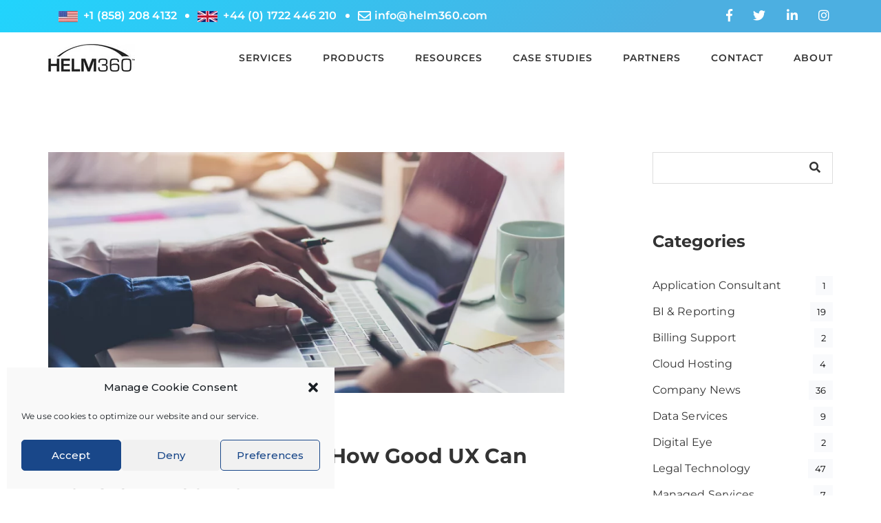

--- FILE ---
content_type: text/html; charset=UTF-8
request_url: https://helm360.com/tag/chatbot/
body_size: 22331
content:
<!DOCTYPE html>
<html lang="en-US">
<head>
  <meta charset="UTF-8">
  <meta name="viewport" content="width=device-width, initial-scale=1.0">
  <link rel="profile" href="http://gmpg.org/xfn/11">
	<link rel="pingback" href="https://helm360.com/xmlrpc.php">
    	<link rel="apple-touch-icon" sizes="144x144" href="https://helm360.com/wp-content/uploads/2020/04/cropped-Helm360-FavIcon-222222.png" />  <meta name='robots' content='noindex, follow' />
	<style>img:is([sizes="auto" i], [sizes^="auto," i]) { contain-intrinsic-size: 3000px 1500px }</style>
	
	<!-- This site is optimized with the Yoast SEO plugin v26.7 - https://yoast.com/wordpress/plugins/seo/ -->
	<title>chatbot Archives - Helm360</title>
	<meta property="og:locale" content="en_US" />
	<meta property="og:type" content="article" />
	<meta property="og:title" content="chatbot Archives - Helm360" />
	<meta property="og:url" content="https://helm360.com/tag/chatbot/" />
	<meta property="og:site_name" content="Helm360" />
	<meta name="twitter:card" content="summary_large_image" />
	<script type="application/ld+json" class="yoast-schema-graph">{"@context":"https://schema.org","@graph":[{"@type":"CollectionPage","@id":"https://helm360.com/tag/chatbot/","url":"https://helm360.com/tag/chatbot/","name":"chatbot Archives - Helm360","isPartOf":{"@id":"https://helm360.com/#website"},"primaryImageOfPage":{"@id":"https://helm360.com/tag/chatbot/#primaryimage"},"image":{"@id":"https://helm360.com/tag/chatbot/#primaryimage"},"thumbnailUrl":"https://helm360.com/wp-content/uploads/2014/08/55.png","breadcrumb":{"@id":"https://helm360.com/tag/chatbot/#breadcrumb"},"inLanguage":"en-US"},{"@type":"ImageObject","inLanguage":"en-US","@id":"https://helm360.com/tag/chatbot/#primaryimage","url":"https://helm360.com/wp-content/uploads/2014/08/55.png","contentUrl":"https://helm360.com/wp-content/uploads/2014/08/55.png","width":900,"height":400},{"@type":"BreadcrumbList","@id":"https://helm360.com/tag/chatbot/#breadcrumb","itemListElement":[{"@type":"ListItem","position":1,"name":"Home","item":"https://helm360.com/"},{"@type":"ListItem","position":2,"name":"chatbot"}]},{"@type":"WebSite","@id":"https://helm360.com/#website","url":"https://helm360.com/","name":"Helm360","description":"Customer-Inspired Technology Solutions for Legal, Financial, &amp; Accounting Firms","publisher":{"@id":"https://helm360.com/#organization"},"potentialAction":[{"@type":"SearchAction","target":{"@type":"EntryPoint","urlTemplate":"https://helm360.com/?s={search_term_string}"},"query-input":{"@type":"PropertyValueSpecification","valueRequired":true,"valueName":"search_term_string"}}],"inLanguage":"en-US"},{"@type":"Organization","@id":"https://helm360.com/#organization","name":"Helm360","url":"https://helm360.com/","logo":{"@type":"ImageObject","inLanguage":"en-US","@id":"https://helm360.com/#/schema/logo/image/","url":"https://helm360.com/wp-content/uploads/2020/04/Helm360-Logo-222222-1.png","contentUrl":"https://helm360.com/wp-content/uploads/2020/04/Helm360-Logo-222222-1.png","width":1667,"height":527,"caption":"Helm360"},"image":{"@id":"https://helm360.com/#/schema/logo/image/"}}]}</script>
	<!-- / Yoast SEO plugin. -->


<link rel='dns-prefetch' href='//unpkg.com' />
<link rel='dns-prefetch' href='//fonts.googleapis.com' />
<link rel="alternate" type="application/rss+xml" title="Helm360 &raquo; Feed" href="https://helm360.com/feed/" />
<link rel="alternate" type="application/rss+xml" title="Helm360 &raquo; Comments Feed" href="https://helm360.com/comments/feed/" />
<link rel="alternate" type="application/rss+xml" title="Helm360 &raquo; chatbot Tag Feed" href="https://helm360.com/tag/chatbot/feed/" />
<script type="text/javascript">
/* <![CDATA[ */
window._wpemojiSettings = {"baseUrl":"https:\/\/s.w.org\/images\/core\/emoji\/16.0.1\/72x72\/","ext":".png","svgUrl":"https:\/\/s.w.org\/images\/core\/emoji\/16.0.1\/svg\/","svgExt":".svg","source":{"concatemoji":"https:\/\/helm360.com\/wp-includes\/js\/wp-emoji-release.min.js?ver=6.8.3"}};
/*! This file is auto-generated */
!function(s,n){var o,i,e;function c(e){try{var t={supportTests:e,timestamp:(new Date).valueOf()};sessionStorage.setItem(o,JSON.stringify(t))}catch(e){}}function p(e,t,n){e.clearRect(0,0,e.canvas.width,e.canvas.height),e.fillText(t,0,0);var t=new Uint32Array(e.getImageData(0,0,e.canvas.width,e.canvas.height).data),a=(e.clearRect(0,0,e.canvas.width,e.canvas.height),e.fillText(n,0,0),new Uint32Array(e.getImageData(0,0,e.canvas.width,e.canvas.height).data));return t.every(function(e,t){return e===a[t]})}function u(e,t){e.clearRect(0,0,e.canvas.width,e.canvas.height),e.fillText(t,0,0);for(var n=e.getImageData(16,16,1,1),a=0;a<n.data.length;a++)if(0!==n.data[a])return!1;return!0}function f(e,t,n,a){switch(t){case"flag":return n(e,"\ud83c\udff3\ufe0f\u200d\u26a7\ufe0f","\ud83c\udff3\ufe0f\u200b\u26a7\ufe0f")?!1:!n(e,"\ud83c\udde8\ud83c\uddf6","\ud83c\udde8\u200b\ud83c\uddf6")&&!n(e,"\ud83c\udff4\udb40\udc67\udb40\udc62\udb40\udc65\udb40\udc6e\udb40\udc67\udb40\udc7f","\ud83c\udff4\u200b\udb40\udc67\u200b\udb40\udc62\u200b\udb40\udc65\u200b\udb40\udc6e\u200b\udb40\udc67\u200b\udb40\udc7f");case"emoji":return!a(e,"\ud83e\udedf")}return!1}function g(e,t,n,a){var r="undefined"!=typeof WorkerGlobalScope&&self instanceof WorkerGlobalScope?new OffscreenCanvas(300,150):s.createElement("canvas"),o=r.getContext("2d",{willReadFrequently:!0}),i=(o.textBaseline="top",o.font="600 32px Arial",{});return e.forEach(function(e){i[e]=t(o,e,n,a)}),i}function t(e){var t=s.createElement("script");t.src=e,t.defer=!0,s.head.appendChild(t)}"undefined"!=typeof Promise&&(o="wpEmojiSettingsSupports",i=["flag","emoji"],n.supports={everything:!0,everythingExceptFlag:!0},e=new Promise(function(e){s.addEventListener("DOMContentLoaded",e,{once:!0})}),new Promise(function(t){var n=function(){try{var e=JSON.parse(sessionStorage.getItem(o));if("object"==typeof e&&"number"==typeof e.timestamp&&(new Date).valueOf()<e.timestamp+604800&&"object"==typeof e.supportTests)return e.supportTests}catch(e){}return null}();if(!n){if("undefined"!=typeof Worker&&"undefined"!=typeof OffscreenCanvas&&"undefined"!=typeof URL&&URL.createObjectURL&&"undefined"!=typeof Blob)try{var e="postMessage("+g.toString()+"("+[JSON.stringify(i),f.toString(),p.toString(),u.toString()].join(",")+"));",a=new Blob([e],{type:"text/javascript"}),r=new Worker(URL.createObjectURL(a),{name:"wpTestEmojiSupports"});return void(r.onmessage=function(e){c(n=e.data),r.terminate(),t(n)})}catch(e){}c(n=g(i,f,p,u))}t(n)}).then(function(e){for(var t in e)n.supports[t]=e[t],n.supports.everything=n.supports.everything&&n.supports[t],"flag"!==t&&(n.supports.everythingExceptFlag=n.supports.everythingExceptFlag&&n.supports[t]);n.supports.everythingExceptFlag=n.supports.everythingExceptFlag&&!n.supports.flag,n.DOMReady=!1,n.readyCallback=function(){n.DOMReady=!0}}).then(function(){return e}).then(function(){var e;n.supports.everything||(n.readyCallback(),(e=n.source||{}).concatemoji?t(e.concatemoji):e.wpemoji&&e.twemoji&&(t(e.twemoji),t(e.wpemoji)))}))}((window,document),window._wpemojiSettings);
/* ]]> */
</script>
<link rel='stylesheet' id='pt-cv-public-style-css' href='https://helm360.com/wp-content/plugins/content-views-query-and-display-post-page/public/assets/css/cv.css?ver=4.2.1' type='text/css' media='all' />
<style id='wp-emoji-styles-inline-css' type='text/css'>

	img.wp-smiley, img.emoji {
		display: inline !important;
		border: none !important;
		box-shadow: none !important;
		height: 1em !important;
		width: 1em !important;
		margin: 0 0.07em !important;
		vertical-align: -0.1em !important;
		background: none !important;
		padding: 0 !important;
	}
</style>
<link rel='stylesheet' id='wp-block-library-css' href='https://helm360.com/wp-includes/css/dist/block-library/style.min.css?ver=6.8.3' type='text/css' media='all' />
<style id='classic-theme-styles-inline-css' type='text/css'>
/*! This file is auto-generated */
.wp-block-button__link{color:#fff;background-color:#32373c;border-radius:9999px;box-shadow:none;text-decoration:none;padding:calc(.667em + 2px) calc(1.333em + 2px);font-size:1.125em}.wp-block-file__button{background:#32373c;color:#fff;text-decoration:none}
</style>
<link rel='stylesheet' id='font-awesome-css' href='https://helm360.com/wp-content/plugins/js_composer/assets/lib/bower/font-awesome/css/font-awesome.min.css?ver=6.0.5' type='text/css' media='all' />
<link rel='stylesheet' id='ht-contactform-block-style-css' href='https://helm360.com/wp-content/plugins/ht-contactform/blocks/src/assets/css/style-index.css?ver=2.6.0' type='text/css' media='all' />
<style id='global-styles-inline-css' type='text/css'>
:root{--wp--preset--aspect-ratio--square: 1;--wp--preset--aspect-ratio--4-3: 4/3;--wp--preset--aspect-ratio--3-4: 3/4;--wp--preset--aspect-ratio--3-2: 3/2;--wp--preset--aspect-ratio--2-3: 2/3;--wp--preset--aspect-ratio--16-9: 16/9;--wp--preset--aspect-ratio--9-16: 9/16;--wp--preset--color--black: #000000;--wp--preset--color--cyan-bluish-gray: #abb8c3;--wp--preset--color--white: #ffffff;--wp--preset--color--pale-pink: #f78da7;--wp--preset--color--vivid-red: #cf2e2e;--wp--preset--color--luminous-vivid-orange: #ff6900;--wp--preset--color--luminous-vivid-amber: #fcb900;--wp--preset--color--light-green-cyan: #7bdcb5;--wp--preset--color--vivid-green-cyan: #00d084;--wp--preset--color--pale-cyan-blue: #8ed1fc;--wp--preset--color--vivid-cyan-blue: #0693e3;--wp--preset--color--vivid-purple: #9b51e0;--wp--preset--gradient--vivid-cyan-blue-to-vivid-purple: linear-gradient(135deg,rgba(6,147,227,1) 0%,rgb(155,81,224) 100%);--wp--preset--gradient--light-green-cyan-to-vivid-green-cyan: linear-gradient(135deg,rgb(122,220,180) 0%,rgb(0,208,130) 100%);--wp--preset--gradient--luminous-vivid-amber-to-luminous-vivid-orange: linear-gradient(135deg,rgba(252,185,0,1) 0%,rgba(255,105,0,1) 100%);--wp--preset--gradient--luminous-vivid-orange-to-vivid-red: linear-gradient(135deg,rgba(255,105,0,1) 0%,rgb(207,46,46) 100%);--wp--preset--gradient--very-light-gray-to-cyan-bluish-gray: linear-gradient(135deg,rgb(238,238,238) 0%,rgb(169,184,195) 100%);--wp--preset--gradient--cool-to-warm-spectrum: linear-gradient(135deg,rgb(74,234,220) 0%,rgb(151,120,209) 20%,rgb(207,42,186) 40%,rgb(238,44,130) 60%,rgb(251,105,98) 80%,rgb(254,248,76) 100%);--wp--preset--gradient--blush-light-purple: linear-gradient(135deg,rgb(255,206,236) 0%,rgb(152,150,240) 100%);--wp--preset--gradient--blush-bordeaux: linear-gradient(135deg,rgb(254,205,165) 0%,rgb(254,45,45) 50%,rgb(107,0,62) 100%);--wp--preset--gradient--luminous-dusk: linear-gradient(135deg,rgb(255,203,112) 0%,rgb(199,81,192) 50%,rgb(65,88,208) 100%);--wp--preset--gradient--pale-ocean: linear-gradient(135deg,rgb(255,245,203) 0%,rgb(182,227,212) 50%,rgb(51,167,181) 100%);--wp--preset--gradient--electric-grass: linear-gradient(135deg,rgb(202,248,128) 0%,rgb(113,206,126) 100%);--wp--preset--gradient--midnight: linear-gradient(135deg,rgb(2,3,129) 0%,rgb(40,116,252) 100%);--wp--preset--font-size--small: 13px;--wp--preset--font-size--medium: 20px;--wp--preset--font-size--large: 36px;--wp--preset--font-size--x-large: 42px;--wp--preset--spacing--20: 0.44rem;--wp--preset--spacing--30: 0.67rem;--wp--preset--spacing--40: 1rem;--wp--preset--spacing--50: 1.5rem;--wp--preset--spacing--60: 2.25rem;--wp--preset--spacing--70: 3.38rem;--wp--preset--spacing--80: 5.06rem;--wp--preset--shadow--natural: 6px 6px 9px rgba(0, 0, 0, 0.2);--wp--preset--shadow--deep: 12px 12px 50px rgba(0, 0, 0, 0.4);--wp--preset--shadow--sharp: 6px 6px 0px rgba(0, 0, 0, 0.2);--wp--preset--shadow--outlined: 6px 6px 0px -3px rgba(255, 255, 255, 1), 6px 6px rgba(0, 0, 0, 1);--wp--preset--shadow--crisp: 6px 6px 0px rgba(0, 0, 0, 1);}:where(.is-layout-flex){gap: 0.5em;}:where(.is-layout-grid){gap: 0.5em;}body .is-layout-flex{display: flex;}.is-layout-flex{flex-wrap: wrap;align-items: center;}.is-layout-flex > :is(*, div){margin: 0;}body .is-layout-grid{display: grid;}.is-layout-grid > :is(*, div){margin: 0;}:where(.wp-block-columns.is-layout-flex){gap: 2em;}:where(.wp-block-columns.is-layout-grid){gap: 2em;}:where(.wp-block-post-template.is-layout-flex){gap: 1.25em;}:where(.wp-block-post-template.is-layout-grid){gap: 1.25em;}.has-black-color{color: var(--wp--preset--color--black) !important;}.has-cyan-bluish-gray-color{color: var(--wp--preset--color--cyan-bluish-gray) !important;}.has-white-color{color: var(--wp--preset--color--white) !important;}.has-pale-pink-color{color: var(--wp--preset--color--pale-pink) !important;}.has-vivid-red-color{color: var(--wp--preset--color--vivid-red) !important;}.has-luminous-vivid-orange-color{color: var(--wp--preset--color--luminous-vivid-orange) !important;}.has-luminous-vivid-amber-color{color: var(--wp--preset--color--luminous-vivid-amber) !important;}.has-light-green-cyan-color{color: var(--wp--preset--color--light-green-cyan) !important;}.has-vivid-green-cyan-color{color: var(--wp--preset--color--vivid-green-cyan) !important;}.has-pale-cyan-blue-color{color: var(--wp--preset--color--pale-cyan-blue) !important;}.has-vivid-cyan-blue-color{color: var(--wp--preset--color--vivid-cyan-blue) !important;}.has-vivid-purple-color{color: var(--wp--preset--color--vivid-purple) !important;}.has-black-background-color{background-color: var(--wp--preset--color--black) !important;}.has-cyan-bluish-gray-background-color{background-color: var(--wp--preset--color--cyan-bluish-gray) !important;}.has-white-background-color{background-color: var(--wp--preset--color--white) !important;}.has-pale-pink-background-color{background-color: var(--wp--preset--color--pale-pink) !important;}.has-vivid-red-background-color{background-color: var(--wp--preset--color--vivid-red) !important;}.has-luminous-vivid-orange-background-color{background-color: var(--wp--preset--color--luminous-vivid-orange) !important;}.has-luminous-vivid-amber-background-color{background-color: var(--wp--preset--color--luminous-vivid-amber) !important;}.has-light-green-cyan-background-color{background-color: var(--wp--preset--color--light-green-cyan) !important;}.has-vivid-green-cyan-background-color{background-color: var(--wp--preset--color--vivid-green-cyan) !important;}.has-pale-cyan-blue-background-color{background-color: var(--wp--preset--color--pale-cyan-blue) !important;}.has-vivid-cyan-blue-background-color{background-color: var(--wp--preset--color--vivid-cyan-blue) !important;}.has-vivid-purple-background-color{background-color: var(--wp--preset--color--vivid-purple) !important;}.has-black-border-color{border-color: var(--wp--preset--color--black) !important;}.has-cyan-bluish-gray-border-color{border-color: var(--wp--preset--color--cyan-bluish-gray) !important;}.has-white-border-color{border-color: var(--wp--preset--color--white) !important;}.has-pale-pink-border-color{border-color: var(--wp--preset--color--pale-pink) !important;}.has-vivid-red-border-color{border-color: var(--wp--preset--color--vivid-red) !important;}.has-luminous-vivid-orange-border-color{border-color: var(--wp--preset--color--luminous-vivid-orange) !important;}.has-luminous-vivid-amber-border-color{border-color: var(--wp--preset--color--luminous-vivid-amber) !important;}.has-light-green-cyan-border-color{border-color: var(--wp--preset--color--light-green-cyan) !important;}.has-vivid-green-cyan-border-color{border-color: var(--wp--preset--color--vivid-green-cyan) !important;}.has-pale-cyan-blue-border-color{border-color: var(--wp--preset--color--pale-cyan-blue) !important;}.has-vivid-cyan-blue-border-color{border-color: var(--wp--preset--color--vivid-cyan-blue) !important;}.has-vivid-purple-border-color{border-color: var(--wp--preset--color--vivid-purple) !important;}.has-vivid-cyan-blue-to-vivid-purple-gradient-background{background: var(--wp--preset--gradient--vivid-cyan-blue-to-vivid-purple) !important;}.has-light-green-cyan-to-vivid-green-cyan-gradient-background{background: var(--wp--preset--gradient--light-green-cyan-to-vivid-green-cyan) !important;}.has-luminous-vivid-amber-to-luminous-vivid-orange-gradient-background{background: var(--wp--preset--gradient--luminous-vivid-amber-to-luminous-vivid-orange) !important;}.has-luminous-vivid-orange-to-vivid-red-gradient-background{background: var(--wp--preset--gradient--luminous-vivid-orange-to-vivid-red) !important;}.has-very-light-gray-to-cyan-bluish-gray-gradient-background{background: var(--wp--preset--gradient--very-light-gray-to-cyan-bluish-gray) !important;}.has-cool-to-warm-spectrum-gradient-background{background: var(--wp--preset--gradient--cool-to-warm-spectrum) !important;}.has-blush-light-purple-gradient-background{background: var(--wp--preset--gradient--blush-light-purple) !important;}.has-blush-bordeaux-gradient-background{background: var(--wp--preset--gradient--blush-bordeaux) !important;}.has-luminous-dusk-gradient-background{background: var(--wp--preset--gradient--luminous-dusk) !important;}.has-pale-ocean-gradient-background{background: var(--wp--preset--gradient--pale-ocean) !important;}.has-electric-grass-gradient-background{background: var(--wp--preset--gradient--electric-grass) !important;}.has-midnight-gradient-background{background: var(--wp--preset--gradient--midnight) !important;}.has-small-font-size{font-size: var(--wp--preset--font-size--small) !important;}.has-medium-font-size{font-size: var(--wp--preset--font-size--medium) !important;}.has-large-font-size{font-size: var(--wp--preset--font-size--large) !important;}.has-x-large-font-size{font-size: var(--wp--preset--font-size--x-large) !important;}
:where(.wp-block-post-template.is-layout-flex){gap: 1.25em;}:where(.wp-block-post-template.is-layout-grid){gap: 1.25em;}
:where(.wp-block-columns.is-layout-flex){gap: 2em;}:where(.wp-block-columns.is-layout-grid){gap: 2em;}
:root :where(.wp-block-pullquote){font-size: 1.5em;line-height: 1.6;}
</style>
<link rel='stylesheet' id='wp-andaman-css' href='https://helm360.com/wp-content/plugins/wp-andaman-plugins/portfolio/framework/css/style.css?ver=6.8.3' type='text/css' media='all' />
<link rel='stylesheet' id='cmplz-general-css' href='https://helm360.com/wp-content/plugins/complianz-gdpr/assets/css/cookieblocker.min.css?ver=1767909607' type='text/css' media='all' />
<link rel='stylesheet' id='megamenu-css' href='https://helm360.com/wp-content/uploads/maxmegamenu/style.css?ver=d83d08' type='text/css' media='all' />
<link rel='stylesheet' id='dashicons-css' href='https://helm360.com/wp-includes/css/dashicons.min.css?ver=6.8.3' type='text/css' media='all' />
<link rel='stylesheet' id='ccs-style-theme-css' href='https://helm360.com/wp-content/themes/Andaman%20Child%20Theme/css/theme.css?ver=6.8.3' type='text/css' media='all' />
<link rel='stylesheet' id='ccs-style-components-css' href='https://helm360.com/wp-content/themes/Andaman%20Child%20Theme/css/components.css?ver=6.8.3' type='text/css' media='all' />
<link rel='stylesheet' id='ccs-style-core-css' href='https://helm360.com/wp-content/themes/Andaman%20Child%20Theme/css/core.css?ver=6.8.3' type='text/css' media='all' />
<link rel='stylesheet' id='parent-style-css' href='https://helm360.com/wp-content/themes/Andaman%20Child%20Theme/style.css?ver=6.8.3' type='text/css' media='all' />
<!--[if lt IE 9]>
<link rel='stylesheet' id='vc_lte_ie9-css' href='https://helm360.com/wp-content/plugins/js_composer/assets/css/vc_lte_ie9.min.css?ver=6.0.5' type='text/css' media='screen' />
<![endif]-->
<link rel='stylesheet' id='bootstrap-css' href='https://helm360.com/wp-content/themes/andaman/assets/css/bootstrap.css?ver=1.0.0' type='text/css' media='all' />
<link rel='stylesheet' id='andaman-fonts-css' href='https://fonts.googleapis.com/css?family=Open+Sans%3A300%2C300i%2C400%2C400i%2C600%2C600i%2C700%2C700i%7CKarla%3A400%2C400i%2C700%2C700i&#038;subset=latin%2Clatin-ext%2Ccyrillic' type='text/css' media='all' />
<link rel='stylesheet' id='andaman-style-css' href='https://helm360.com/wp-content/themes/Andaman%20Child%20Theme/style.css?ver=1.0.0' type='text/css' media='all' />
<link rel='stylesheet' id='andaman-theme-style-css' href='https://helm360.com/wp-content/themes/andaman/assets/css/theme-style.css?ver=1.0.0' type='text/css' media='all' />
<link rel='stylesheet' id='fontawesome-icons-css' href='https://helm360.com/wp-content/themes/andaman/assets/css/fontawesome.min.css?ver=1.0.0' type='text/css' media='all' />
<link rel='stylesheet' id='ionicons-icons-css' href='https://helm360.com/wp-content/themes/andaman/assets/css/flaticon.css?ver=1.0.0' type='text/css' media='all' />
<link rel='stylesheet' id='owl-carousel-css' href='https://helm360.com/wp-content/themes/andaman/assets/css/owl.carousel.css?ver=1.0.0' type='text/css' media='all' />
<link rel='stylesheet' id='swipebox-css' href='https://helm360.com/wp-content/themes/andaman/assets/css/swipebox.css?ver=1.0.0' type='text/css' media='all' />
<link rel='stylesheet' id='animate-css' href='https://helm360.com/wp-content/themes/andaman/assets/css/animate.css?ver=1.0.0' type='text/css' media='all' />
<link rel='stylesheet' id='andaman-woocommerce-css' href='https://helm360.com/wp-content/themes/andaman/assets/css/woocommerce.css?ver=1.0.0' type='text/css' media='all' />
<link rel='stylesheet' id='andaman-responsive-css' href='https://helm360.com/wp-content/themes/andaman/assets/css/responsive.css?ver=1.0.0' type='text/css' media='all' />
<style id='andaman-responsive-inline-css' type='text/css'>
.intro-body h1,.intro-body h2,.intro-body h3,.intro-body h4,.intro-body h5,.intro-body h6 { color: #ffffff}
.tag-body h1,.tag-body h2,.tag-body h3,.tag-body h4,.tag-body h5,.tag-body h6 { color: #ffffff} 
/* Custom CSS END */
</style>
<link rel='stylesheet' id='elementor-frontend-css' href='https://helm360.com/wp-content/plugins/elementor/assets/css/frontend.min.css?ver=3.34.1' type='text/css' media='all' />
<link rel='stylesheet' id='eael-general-css' href='https://helm360.com/wp-content/plugins/essential-addons-for-elementor-lite/assets/front-end/css/view/general.min.css?ver=6.5.5' type='text/css' media='all' />
<script type="text/javascript" src="https://helm360.com/wp-includes/js/jquery/jquery.min.js?ver=3.7.1" id="jquery-core-js"></script>
<script type="text/javascript" src="https://helm360.com/wp-includes/js/jquery/jquery-migrate.min.js?ver=3.4.1" id="jquery-migrate-js"></script>
<script type="text/javascript" id="wpm-6310-ajax-script-js-extra">
/* <![CDATA[ */
var my_ajax_object = {"ajax_url":"https:\/\/helm360.com\/wp-admin\/admin-ajax.php"};
/* ]]> */
</script>
<script type="text/javascript" src="https://helm360.com/wp-content/plugins/team-showcase-supreme/assets/js/ajaxdata.js?ver=6.8.3" id="wpm-6310-ajax-script-js"></script>
<script type="text/javascript" src="https://helm360.com/wp-content/themes/Andaman%20Child%20Theme/js/site-header.js?v=1769192906&amp;ver=6.8.3" id="site-header-js-js"></script>
<link rel="https://api.w.org/" href="https://helm360.com/wp-json/" /><link rel="alternate" title="JSON" type="application/json" href="https://helm360.com/wp-json/wp/v2/tags/90" /><link rel="EditURI" type="application/rsd+xml" title="RSD" href="https://helm360.com/xmlrpc.php?rsd" />
<meta name="ahrefs-site-verification" content="4ab1bc8b9d9c30a5d06f23caf9984a1651b03a61877f1bf35f60755d74d281c6">
<meta name="google-site-verification" content="mWYTuN_vXUhXRDNv9J0NkqBhpmtnjSTJuRKsqEMUG48" />

<!-- GA4 Global site tag (gtag.js) -->
<script>
	(function(w,d,s,l,i){w[l]=w[l]||[];w[l].push({'gtm.start':
	new Date().getTime(),event:'gtm.js'});var f=d.getElementsByTagName(s)[0],
	j=d.createElement(s),dl=l!='dataLayer'?'&l='+l:'';j.async=true;j.src=
	'https://www.googletagmanager.com/gtm.js?id='+i+dl;f.parentNode.insertBefore(j,f);
	})(window,document,'script','dataLayer','GTM-KWCDXQ2');
</script>
<!-- End GA4 Global site tag -->

<!-- Global site tag (gtag.js) - Google Ads: 640448523 -->
<script type="text/plain" data-service="google-analytics" data-category="statistics" async data-cmplz-src="https://www.googletagmanager.com/gtag/js?id=AW-640448523"></script>
<script>
  window.dataLayer = window.dataLayer || [];
  function gtag(){dataLayer.push(arguments);}
  gtag('js', new Date());

  gtag('config', 'AW-640448523');
</script>
<!-- End Global site tag (gtag.js) - Google Ads: 640448523 -->
	
<script src='https://ccscloud.helm360.com/TermiExternal/Scripts/JSLib/Util.js' async='true'></script>
<script src='https://ccscloud.helm360.com/TermiExternal/Scripts/JSLib/ChatBotPopup/ExtChatBot.js' async='true'></script>

<script src='https://www.google.com/recaptcha/api.js' async defer></script><!-- Google Tag Manager -->
<script>(function(w,d,s,l,i){w[l]=w[l]||[];w[l].push({'gtm.start':
new Date().getTime(),event:'gtm.js'});var f=d.getElementsByTagName(s)[0],
j=d.createElement(s),dl=l!='dataLayer'?'&l='+l:'';j.async=true;j.src=
'https://www.googletagmanager.com/gtm.js?id='+i+dl;f.parentNode.insertBefore(j,f);
})(window,document,'script','dataLayer','GTM-KWCDXQ2');</script>
<!-- End Google Tag Manager -->
<!-- OLD Block Freemail 
<script>
var invalidDomains = ["@gmail.","@yahoo.","@hotmail.","@live.","@aol.","@outlook."];
var email = document.getElementById('Email');
function isEmailGood(email) {
   for(var i=0; i < invalidDomains.length; i++) {
      var domain = invalidDomains[I];
      if (email.indexOf(domain) != -1) {
         return false;
      }
   }
   return true;
}
</script> -->

<script>
function rccallback() {
	document.getElementById('formsubmit').removeAttribute('disabled');
	if(document.getElementById('privacyTool')!=undefined){ 
		var recap = document.getElementById('recap');
		recap.setAttribute('captcha-verified',true);
 	}
 }
 function checkReCapSubmit() { 
	if(document.getElementById('recap') != undefined){ 
		var submitbutton = document.getElementById('formsubmit');
	 	var recap = document.getElementById('recap');
		if(recap.getAttribute('captcha-verified') == 'false'){
			submitbutton.setAttribute('disabled', true);
		}
	}
}
</script>

<script>
function rccallback2() {
	document.getElementById('formsubmit2').removeAttribute('disabled');
	if(document.getElementById('privacyTool')!=undefined){ 
		var recap = document.getElementById('recap2');
		recap.setAttribute('captcha-verified',true);
 	}
 }
 function checkReCapSubmit2() { 
	if(document.getElementById('recap2') != undefined){ 
		var submitbutton = document.getElementById('formsubmit2');
	 	var recap = document.getElementById('recap2');
		if(recap.getAttribute('captcha-verified') == 'false'){
			submitbutton.setAttribute('disabled', true);
		}
	}
}
</script>


<!-- OLD Form duplication stuff
<script>
function rccallback_Cloud_Hosting() {
	document.getElementById('submit_Cloud_Hosting_Landing_Page').removeAttribute('disabled');
	if(document.getElementById('privacyTool')!=undefined){ 
		var recap = document.getElementById('recap');
		recap.setAttribute('captcha-verified',true);
 	}
 }
 function checkReCapSubmit_Cloud_Hosting() { 
	if(document.getElementById('recap') != undefined){ 
		var submitbutton = document.getElementById('submit_Cloud_Hosting_Landing_Page');
	 	var recap = document.getElementById('recap');
                if(recap.getAttribute('captcha-verified') == 'false'){
                        if(!isEmailGood(email)) {
                                form.showErrorMessage("Please enter a business email.");
                        }else{
			        submitbutton.setAttribute('disabled', true);
                        }
		}
	}
}
</script>
<script>
function rccallback2() {
	document.getElementById('formsubmit2').removeAttribute('disabled');
	if(document.getElementById('privacyTool')!=undefined){ 
		var recap = document.getElementById('recap2');
		recap.setAttribute('captcha-verified',true);
 	}
 }
 function checkReCapSubmit2() { 
	if(document.getElementById('recap2') != undefined){ 
		var submitbutton = document.getElementById('formsubmit2');
	 	var recap = document.getElementById('recap2');
		if(recap.getAttribute('captcha-verified') == 'false'){
			submitbutton.setAttribute('disabled', true);
		}
	}
}
</script>
<script>
function rccallback3() {
	document.getElementById('formsubmit3').removeAttribute('disabled');
	if(document.getElementById('privacyTool')!=undefined){ 
		var recap = document.getElementById('recap3');
		recap.setAttribute('captcha-verified',true);
 	}
 }
 function checkReCapSubmit3() { 
	if(document.getElementById('recap3') != undefined){ 
		var submitbutton = document.getElementById('formsubmit3');
	 	var recap = document.getElementById('recap3');
		if(recap.getAttribute('captcha-verified') == 'false'){
			submitbutton.setAttribute('disabled', true);
		}
	}
}
</script>
<script>
function rccallback4() {
	document.getElementById('formsubmit4').removeAttribute('disabled');
	if(document.getElementById('privacyTool')!=undefined){ 
		var recap = document.getElementById('recap4');
		recap.setAttribute('captcha-verified',true);
 	}
 }
 function checkReCapSubmit4() { 
	if(document.getElementById('recap4') != undefined){ 
		var submitbutton = document.getElementById('formsubmit4');
	 	var recap = document.getElementById('recap4');
		if(recap.getAttribute('captcha-verified') == 'false'){
			submitbutton.setAttribute('disabled', true);
		}
	}
}
</script> 
<script>
function rccallback5() {
	document.getElementById('formsubmit5').removeAttribute('disabled');
	if(document.getElementById('privacyTool')!=undefined){ 
		var recap = document.getElementById('recap5');
		recap.setAttribute('captcha-verified',true);
 	}
 }
 function checkReCapSubmit5() { 
	if(document.getElementById('recap5') != undefined){ 
		var submitbutton = document.getElementById('formsubmit5');
	 	var recap = document.getElementById('recap5');
		if(recap.getAttribute('captcha-verified') == 'false'){
			submitbutton.setAttribute('disabled', true);
		}
	}
}
</script>
<script>
function rccallback6() {
	document.getElementById('formsubmit6').removeAttribute('disabled');
	if(document.getElementById('privacyTool')!=undefined){ 
		var recap = document.getElementById('recap6');
		recap.setAttribute('captcha-verified',true);
 	}
 }
 function checkReCapSubmit6() { 
	if(document.getElementById('recap6') != undefined){ 
		var submitbutton = document.getElementById('formsubmit6');
	 	var recap = document.getElementById('recap6');
		if(recap.getAttribute('captcha-verified') == 'false'){
			submitbutton.setAttribute('disabled', true);
		}
	}
}
</script> -->			<style>.cmplz-hidden {
					display: none !important;
				}</style><meta name="generator" content="Elementor 3.34.1; features: additional_custom_breakpoints; settings: css_print_method-external, google_font-enabled, font_display-swap">
			<style>
				.e-con.e-parent:nth-of-type(n+4):not(.e-lazyloaded):not(.e-no-lazyload),
				.e-con.e-parent:nth-of-type(n+4):not(.e-lazyloaded):not(.e-no-lazyload) * {
					background-image: none !important;
				}
				@media screen and (max-height: 1024px) {
					.e-con.e-parent:nth-of-type(n+3):not(.e-lazyloaded):not(.e-no-lazyload),
					.e-con.e-parent:nth-of-type(n+3):not(.e-lazyloaded):not(.e-no-lazyload) * {
						background-image: none !important;
					}
				}
				@media screen and (max-height: 640px) {
					.e-con.e-parent:nth-of-type(n+2):not(.e-lazyloaded):not(.e-no-lazyload),
					.e-con.e-parent:nth-of-type(n+2):not(.e-lazyloaded):not(.e-no-lazyload) * {
						background-image: none !important;
					}
				}
			</style>
			<meta name="generator" content="Powered by WPBakery Page Builder - drag and drop page builder for WordPress."/>
<link rel="icon" href="https://helm360.com/wp-content/uploads/2020/04/cropped-Helm360-FavIcon-222222-32x32.png" sizes="32x32" />
<link rel="icon" href="https://helm360.com/wp-content/uploads/2020/04/cropped-Helm360-FavIcon-222222-192x192.png" sizes="192x192" />
<link rel="apple-touch-icon" href="https://helm360.com/wp-content/uploads/2020/04/cropped-Helm360-FavIcon-222222-180x180.png" />
<meta name="msapplication-TileImage" content="https://helm360.com/wp-content/uploads/2020/04/cropped-Helm360-FavIcon-222222-270x270.png" />
		<style type="text/css" id="wp-custom-css">
			#menu-helm360-main-menu {
	font-size: 14px;
}

.header.style2 .menu-flex {
	padding-top: 12px;
	padding-bottom: 12px;
}
.portfolio-overlay .caption{
    display: none;
}
.tag_line_image{
	display:none;
}
.logo img {height: 50px; width: auto;}
@media only screen and (max-width:999px) .menu-flex .logo a img {max-width: 126px!important; height: 30px!important;}
@media only screen and (max-width: 1440px;) .menu-flex .logo a img{ max-width: 126px!important; height: 30px!important}

.h360-latest-posts div.post-thumbnail img
 {
    height: 210px;
}
.blog-main h3
 {
    margin-bottom: 10px;
    font-size: 20px;
}

		</style>
		<style id="kirki-inline-styles">body{font-family:Montserrat;font-size:16px;font-weight:400;letter-spacing:0.01em;line-height:1.75;text-transform:none;color:#777777;}h1{font-family:Montserrat;font-size:36px;font-weight:700;letter-spacing:0px;line-height:1.25;text-transform:none;color:#333333;}h2{font-family:Montserrat;font-size:30px;font-weight:700;letter-spacing:0px;line-height:1.25;text-transform:none;color:#333333;}h3{font-family:Montserrat;font-size:24px;font-weight:700;letter-spacing:0px;line-height:1.25;text-transform:none;color:#333333;}h4{font-family:Montserrat;font-size:18px;font-weight:600;letter-spacing:0px;line-height:1.25;text-transform:none;color:#333333;}h5{font-family:Montserrat;font-size:14px;font-weight:600;letter-spacing:0px;line-height:1.25;text-transform:none;color:#333333;}h6{font-family:Montserrat;font-size:12px;font-weight:600;letter-spacing:0px;line-height:1.25;text-transform:none;color:#333333;}.signature_vc, blockquote cite a{font-family:Kalam;font-size:27px;font-weight:300;letter-spacing:0.02em;line-height:1.75;text-transform:none;color:#555;}/* cyrillic-ext */
@font-face {
  font-family: 'Montserrat';
  font-style: normal;
  font-weight: 400;
  font-display: swap;
  src: url(https://helm360.com/wp-content/fonts/montserrat/JTUSjIg1_i6t8kCHKm459WRhyzbi.woff2) format('woff2');
  unicode-range: U+0460-052F, U+1C80-1C8A, U+20B4, U+2DE0-2DFF, U+A640-A69F, U+FE2E-FE2F;
}
/* cyrillic */
@font-face {
  font-family: 'Montserrat';
  font-style: normal;
  font-weight: 400;
  font-display: swap;
  src: url(https://helm360.com/wp-content/fonts/montserrat/JTUSjIg1_i6t8kCHKm459W1hyzbi.woff2) format('woff2');
  unicode-range: U+0301, U+0400-045F, U+0490-0491, U+04B0-04B1, U+2116;
}
/* vietnamese */
@font-face {
  font-family: 'Montserrat';
  font-style: normal;
  font-weight: 400;
  font-display: swap;
  src: url(https://helm360.com/wp-content/fonts/montserrat/JTUSjIg1_i6t8kCHKm459WZhyzbi.woff2) format('woff2');
  unicode-range: U+0102-0103, U+0110-0111, U+0128-0129, U+0168-0169, U+01A0-01A1, U+01AF-01B0, U+0300-0301, U+0303-0304, U+0308-0309, U+0323, U+0329, U+1EA0-1EF9, U+20AB;
}
/* latin-ext */
@font-face {
  font-family: 'Montserrat';
  font-style: normal;
  font-weight: 400;
  font-display: swap;
  src: url(https://helm360.com/wp-content/fonts/montserrat/JTUSjIg1_i6t8kCHKm459Wdhyzbi.woff2) format('woff2');
  unicode-range: U+0100-02BA, U+02BD-02C5, U+02C7-02CC, U+02CE-02D7, U+02DD-02FF, U+0304, U+0308, U+0329, U+1D00-1DBF, U+1E00-1E9F, U+1EF2-1EFF, U+2020, U+20A0-20AB, U+20AD-20C0, U+2113, U+2C60-2C7F, U+A720-A7FF;
}
/* latin */
@font-face {
  font-family: 'Montserrat';
  font-style: normal;
  font-weight: 400;
  font-display: swap;
  src: url(https://helm360.com/wp-content/fonts/montserrat/JTUSjIg1_i6t8kCHKm459Wlhyw.woff2) format('woff2');
  unicode-range: U+0000-00FF, U+0131, U+0152-0153, U+02BB-02BC, U+02C6, U+02DA, U+02DC, U+0304, U+0308, U+0329, U+2000-206F, U+20AC, U+2122, U+2191, U+2193, U+2212, U+2215, U+FEFF, U+FFFD;
}
/* cyrillic-ext */
@font-face {
  font-family: 'Montserrat';
  font-style: normal;
  font-weight: 600;
  font-display: swap;
  src: url(https://helm360.com/wp-content/fonts/montserrat/JTUSjIg1_i6t8kCHKm459WRhyzbi.woff2) format('woff2');
  unicode-range: U+0460-052F, U+1C80-1C8A, U+20B4, U+2DE0-2DFF, U+A640-A69F, U+FE2E-FE2F;
}
/* cyrillic */
@font-face {
  font-family: 'Montserrat';
  font-style: normal;
  font-weight: 600;
  font-display: swap;
  src: url(https://helm360.com/wp-content/fonts/montserrat/JTUSjIg1_i6t8kCHKm459W1hyzbi.woff2) format('woff2');
  unicode-range: U+0301, U+0400-045F, U+0490-0491, U+04B0-04B1, U+2116;
}
/* vietnamese */
@font-face {
  font-family: 'Montserrat';
  font-style: normal;
  font-weight: 600;
  font-display: swap;
  src: url(https://helm360.com/wp-content/fonts/montserrat/JTUSjIg1_i6t8kCHKm459WZhyzbi.woff2) format('woff2');
  unicode-range: U+0102-0103, U+0110-0111, U+0128-0129, U+0168-0169, U+01A0-01A1, U+01AF-01B0, U+0300-0301, U+0303-0304, U+0308-0309, U+0323, U+0329, U+1EA0-1EF9, U+20AB;
}
/* latin-ext */
@font-face {
  font-family: 'Montserrat';
  font-style: normal;
  font-weight: 600;
  font-display: swap;
  src: url(https://helm360.com/wp-content/fonts/montserrat/JTUSjIg1_i6t8kCHKm459Wdhyzbi.woff2) format('woff2');
  unicode-range: U+0100-02BA, U+02BD-02C5, U+02C7-02CC, U+02CE-02D7, U+02DD-02FF, U+0304, U+0308, U+0329, U+1D00-1DBF, U+1E00-1E9F, U+1EF2-1EFF, U+2020, U+20A0-20AB, U+20AD-20C0, U+2113, U+2C60-2C7F, U+A720-A7FF;
}
/* latin */
@font-face {
  font-family: 'Montserrat';
  font-style: normal;
  font-weight: 600;
  font-display: swap;
  src: url(https://helm360.com/wp-content/fonts/montserrat/JTUSjIg1_i6t8kCHKm459Wlhyw.woff2) format('woff2');
  unicode-range: U+0000-00FF, U+0131, U+0152-0153, U+02BB-02BC, U+02C6, U+02DA, U+02DC, U+0304, U+0308, U+0329, U+2000-206F, U+20AC, U+2122, U+2191, U+2193, U+2212, U+2215, U+FEFF, U+FFFD;
}
/* cyrillic-ext */
@font-face {
  font-family: 'Montserrat';
  font-style: normal;
  font-weight: 700;
  font-display: swap;
  src: url(https://helm360.com/wp-content/fonts/montserrat/JTUSjIg1_i6t8kCHKm459WRhyzbi.woff2) format('woff2');
  unicode-range: U+0460-052F, U+1C80-1C8A, U+20B4, U+2DE0-2DFF, U+A640-A69F, U+FE2E-FE2F;
}
/* cyrillic */
@font-face {
  font-family: 'Montserrat';
  font-style: normal;
  font-weight: 700;
  font-display: swap;
  src: url(https://helm360.com/wp-content/fonts/montserrat/JTUSjIg1_i6t8kCHKm459W1hyzbi.woff2) format('woff2');
  unicode-range: U+0301, U+0400-045F, U+0490-0491, U+04B0-04B1, U+2116;
}
/* vietnamese */
@font-face {
  font-family: 'Montserrat';
  font-style: normal;
  font-weight: 700;
  font-display: swap;
  src: url(https://helm360.com/wp-content/fonts/montserrat/JTUSjIg1_i6t8kCHKm459WZhyzbi.woff2) format('woff2');
  unicode-range: U+0102-0103, U+0110-0111, U+0128-0129, U+0168-0169, U+01A0-01A1, U+01AF-01B0, U+0300-0301, U+0303-0304, U+0308-0309, U+0323, U+0329, U+1EA0-1EF9, U+20AB;
}
/* latin-ext */
@font-face {
  font-family: 'Montserrat';
  font-style: normal;
  font-weight: 700;
  font-display: swap;
  src: url(https://helm360.com/wp-content/fonts/montserrat/JTUSjIg1_i6t8kCHKm459Wdhyzbi.woff2) format('woff2');
  unicode-range: U+0100-02BA, U+02BD-02C5, U+02C7-02CC, U+02CE-02D7, U+02DD-02FF, U+0304, U+0308, U+0329, U+1D00-1DBF, U+1E00-1E9F, U+1EF2-1EFF, U+2020, U+20A0-20AB, U+20AD-20C0, U+2113, U+2C60-2C7F, U+A720-A7FF;
}
/* latin */
@font-face {
  font-family: 'Montserrat';
  font-style: normal;
  font-weight: 700;
  font-display: swap;
  src: url(https://helm360.com/wp-content/fonts/montserrat/JTUSjIg1_i6t8kCHKm459Wlhyw.woff2) format('woff2');
  unicode-range: U+0000-00FF, U+0131, U+0152-0153, U+02BB-02BC, U+02C6, U+02DA, U+02DC, U+0304, U+0308, U+0329, U+2000-206F, U+20AC, U+2122, U+2191, U+2193, U+2212, U+2215, U+FEFF, U+FFFD;
}/* devanagari */
@font-face {
  font-family: 'Kalam';
  font-style: normal;
  font-weight: 300;
  font-display: swap;
  src: url(https://helm360.com/wp-content/fonts/kalam/YA9Qr0Wd4kDdMtD6GjLNkiQ4tg.woff2) format('woff2');
  unicode-range: U+0900-097F, U+1CD0-1CF9, U+200C-200D, U+20A8, U+20B9, U+20F0, U+25CC, U+A830-A839, U+A8E0-A8FF, U+11B00-11B09;
}
/* latin-ext */
@font-face {
  font-family: 'Kalam';
  font-style: normal;
  font-weight: 300;
  font-display: swap;
  src: url(https://helm360.com/wp-content/fonts/kalam/YA9Qr0Wd4kDdMtD6GjLCkiQ4tg.woff2) format('woff2');
  unicode-range: U+0100-02BA, U+02BD-02C5, U+02C7-02CC, U+02CE-02D7, U+02DD-02FF, U+0304, U+0308, U+0329, U+1D00-1DBF, U+1E00-1E9F, U+1EF2-1EFF, U+2020, U+20A0-20AB, U+20AD-20C0, U+2113, U+2C60-2C7F, U+A720-A7FF;
}
/* latin */
@font-face {
  font-family: 'Kalam';
  font-style: normal;
  font-weight: 300;
  font-display: swap;
  src: url(https://helm360.com/wp-content/fonts/kalam/YA9Qr0Wd4kDdMtD6GjLMkiQ.woff2) format('woff2');
  unicode-range: U+0000-00FF, U+0131, U+0152-0153, U+02BB-02BC, U+02C6, U+02DA, U+02DC, U+0304, U+0308, U+0329, U+2000-206F, U+20AC, U+2122, U+2191, U+2193, U+2212, U+2215, U+FEFF, U+FFFD;
}/* cyrillic-ext */
@font-face {
  font-family: 'Montserrat';
  font-style: normal;
  font-weight: 400;
  font-display: swap;
  src: url(https://helm360.com/wp-content/fonts/montserrat/JTUSjIg1_i6t8kCHKm459WRhyzbi.woff2) format('woff2');
  unicode-range: U+0460-052F, U+1C80-1C8A, U+20B4, U+2DE0-2DFF, U+A640-A69F, U+FE2E-FE2F;
}
/* cyrillic */
@font-face {
  font-family: 'Montserrat';
  font-style: normal;
  font-weight: 400;
  font-display: swap;
  src: url(https://helm360.com/wp-content/fonts/montserrat/JTUSjIg1_i6t8kCHKm459W1hyzbi.woff2) format('woff2');
  unicode-range: U+0301, U+0400-045F, U+0490-0491, U+04B0-04B1, U+2116;
}
/* vietnamese */
@font-face {
  font-family: 'Montserrat';
  font-style: normal;
  font-weight: 400;
  font-display: swap;
  src: url(https://helm360.com/wp-content/fonts/montserrat/JTUSjIg1_i6t8kCHKm459WZhyzbi.woff2) format('woff2');
  unicode-range: U+0102-0103, U+0110-0111, U+0128-0129, U+0168-0169, U+01A0-01A1, U+01AF-01B0, U+0300-0301, U+0303-0304, U+0308-0309, U+0323, U+0329, U+1EA0-1EF9, U+20AB;
}
/* latin-ext */
@font-face {
  font-family: 'Montserrat';
  font-style: normal;
  font-weight: 400;
  font-display: swap;
  src: url(https://helm360.com/wp-content/fonts/montserrat/JTUSjIg1_i6t8kCHKm459Wdhyzbi.woff2) format('woff2');
  unicode-range: U+0100-02BA, U+02BD-02C5, U+02C7-02CC, U+02CE-02D7, U+02DD-02FF, U+0304, U+0308, U+0329, U+1D00-1DBF, U+1E00-1E9F, U+1EF2-1EFF, U+2020, U+20A0-20AB, U+20AD-20C0, U+2113, U+2C60-2C7F, U+A720-A7FF;
}
/* latin */
@font-face {
  font-family: 'Montserrat';
  font-style: normal;
  font-weight: 400;
  font-display: swap;
  src: url(https://helm360.com/wp-content/fonts/montserrat/JTUSjIg1_i6t8kCHKm459Wlhyw.woff2) format('woff2');
  unicode-range: U+0000-00FF, U+0131, U+0152-0153, U+02BB-02BC, U+02C6, U+02DA, U+02DC, U+0304, U+0308, U+0329, U+2000-206F, U+20AC, U+2122, U+2191, U+2193, U+2212, U+2215, U+FEFF, U+FFFD;
}
/* cyrillic-ext */
@font-face {
  font-family: 'Montserrat';
  font-style: normal;
  font-weight: 600;
  font-display: swap;
  src: url(https://helm360.com/wp-content/fonts/montserrat/JTUSjIg1_i6t8kCHKm459WRhyzbi.woff2) format('woff2');
  unicode-range: U+0460-052F, U+1C80-1C8A, U+20B4, U+2DE0-2DFF, U+A640-A69F, U+FE2E-FE2F;
}
/* cyrillic */
@font-face {
  font-family: 'Montserrat';
  font-style: normal;
  font-weight: 600;
  font-display: swap;
  src: url(https://helm360.com/wp-content/fonts/montserrat/JTUSjIg1_i6t8kCHKm459W1hyzbi.woff2) format('woff2');
  unicode-range: U+0301, U+0400-045F, U+0490-0491, U+04B0-04B1, U+2116;
}
/* vietnamese */
@font-face {
  font-family: 'Montserrat';
  font-style: normal;
  font-weight: 600;
  font-display: swap;
  src: url(https://helm360.com/wp-content/fonts/montserrat/JTUSjIg1_i6t8kCHKm459WZhyzbi.woff2) format('woff2');
  unicode-range: U+0102-0103, U+0110-0111, U+0128-0129, U+0168-0169, U+01A0-01A1, U+01AF-01B0, U+0300-0301, U+0303-0304, U+0308-0309, U+0323, U+0329, U+1EA0-1EF9, U+20AB;
}
/* latin-ext */
@font-face {
  font-family: 'Montserrat';
  font-style: normal;
  font-weight: 600;
  font-display: swap;
  src: url(https://helm360.com/wp-content/fonts/montserrat/JTUSjIg1_i6t8kCHKm459Wdhyzbi.woff2) format('woff2');
  unicode-range: U+0100-02BA, U+02BD-02C5, U+02C7-02CC, U+02CE-02D7, U+02DD-02FF, U+0304, U+0308, U+0329, U+1D00-1DBF, U+1E00-1E9F, U+1EF2-1EFF, U+2020, U+20A0-20AB, U+20AD-20C0, U+2113, U+2C60-2C7F, U+A720-A7FF;
}
/* latin */
@font-face {
  font-family: 'Montserrat';
  font-style: normal;
  font-weight: 600;
  font-display: swap;
  src: url(https://helm360.com/wp-content/fonts/montserrat/JTUSjIg1_i6t8kCHKm459Wlhyw.woff2) format('woff2');
  unicode-range: U+0000-00FF, U+0131, U+0152-0153, U+02BB-02BC, U+02C6, U+02DA, U+02DC, U+0304, U+0308, U+0329, U+2000-206F, U+20AC, U+2122, U+2191, U+2193, U+2212, U+2215, U+FEFF, U+FFFD;
}
/* cyrillic-ext */
@font-face {
  font-family: 'Montserrat';
  font-style: normal;
  font-weight: 700;
  font-display: swap;
  src: url(https://helm360.com/wp-content/fonts/montserrat/JTUSjIg1_i6t8kCHKm459WRhyzbi.woff2) format('woff2');
  unicode-range: U+0460-052F, U+1C80-1C8A, U+20B4, U+2DE0-2DFF, U+A640-A69F, U+FE2E-FE2F;
}
/* cyrillic */
@font-face {
  font-family: 'Montserrat';
  font-style: normal;
  font-weight: 700;
  font-display: swap;
  src: url(https://helm360.com/wp-content/fonts/montserrat/JTUSjIg1_i6t8kCHKm459W1hyzbi.woff2) format('woff2');
  unicode-range: U+0301, U+0400-045F, U+0490-0491, U+04B0-04B1, U+2116;
}
/* vietnamese */
@font-face {
  font-family: 'Montserrat';
  font-style: normal;
  font-weight: 700;
  font-display: swap;
  src: url(https://helm360.com/wp-content/fonts/montserrat/JTUSjIg1_i6t8kCHKm459WZhyzbi.woff2) format('woff2');
  unicode-range: U+0102-0103, U+0110-0111, U+0128-0129, U+0168-0169, U+01A0-01A1, U+01AF-01B0, U+0300-0301, U+0303-0304, U+0308-0309, U+0323, U+0329, U+1EA0-1EF9, U+20AB;
}
/* latin-ext */
@font-face {
  font-family: 'Montserrat';
  font-style: normal;
  font-weight: 700;
  font-display: swap;
  src: url(https://helm360.com/wp-content/fonts/montserrat/JTUSjIg1_i6t8kCHKm459Wdhyzbi.woff2) format('woff2');
  unicode-range: U+0100-02BA, U+02BD-02C5, U+02C7-02CC, U+02CE-02D7, U+02DD-02FF, U+0304, U+0308, U+0329, U+1D00-1DBF, U+1E00-1E9F, U+1EF2-1EFF, U+2020, U+20A0-20AB, U+20AD-20C0, U+2113, U+2C60-2C7F, U+A720-A7FF;
}
/* latin */
@font-face {
  font-family: 'Montserrat';
  font-style: normal;
  font-weight: 700;
  font-display: swap;
  src: url(https://helm360.com/wp-content/fonts/montserrat/JTUSjIg1_i6t8kCHKm459Wlhyw.woff2) format('woff2');
  unicode-range: U+0000-00FF, U+0131, U+0152-0153, U+02BB-02BC, U+02C6, U+02DA, U+02DC, U+0304, U+0308, U+0329, U+2000-206F, U+20AC, U+2122, U+2191, U+2193, U+2212, U+2215, U+FEFF, U+FFFD;
}/* devanagari */
@font-face {
  font-family: 'Kalam';
  font-style: normal;
  font-weight: 300;
  font-display: swap;
  src: url(https://helm360.com/wp-content/fonts/kalam/YA9Qr0Wd4kDdMtD6GjLNkiQ4tg.woff2) format('woff2');
  unicode-range: U+0900-097F, U+1CD0-1CF9, U+200C-200D, U+20A8, U+20B9, U+20F0, U+25CC, U+A830-A839, U+A8E0-A8FF, U+11B00-11B09;
}
/* latin-ext */
@font-face {
  font-family: 'Kalam';
  font-style: normal;
  font-weight: 300;
  font-display: swap;
  src: url(https://helm360.com/wp-content/fonts/kalam/YA9Qr0Wd4kDdMtD6GjLCkiQ4tg.woff2) format('woff2');
  unicode-range: U+0100-02BA, U+02BD-02C5, U+02C7-02CC, U+02CE-02D7, U+02DD-02FF, U+0304, U+0308, U+0329, U+1D00-1DBF, U+1E00-1E9F, U+1EF2-1EFF, U+2020, U+20A0-20AB, U+20AD-20C0, U+2113, U+2C60-2C7F, U+A720-A7FF;
}
/* latin */
@font-face {
  font-family: 'Kalam';
  font-style: normal;
  font-weight: 300;
  font-display: swap;
  src: url(https://helm360.com/wp-content/fonts/kalam/YA9Qr0Wd4kDdMtD6GjLMkiQ.woff2) format('woff2');
  unicode-range: U+0000-00FF, U+0131, U+0152-0153, U+02BB-02BC, U+02C6, U+02DA, U+02DC, U+0304, U+0308, U+0329, U+2000-206F, U+20AC, U+2122, U+2191, U+2193, U+2212, U+2215, U+FEFF, U+FFFD;
}</style><noscript><style> .wpb_animate_when_almost_visible { opacity: 1; }</style></noscript><style type="text/css">/** Mega Menu CSS: fs **/</style>
</head>
<body data-cmplz=1 id="page-top" class="archive tag tag-chatbot tag-90 wp-theme-andaman wp-child-theme-AndamanChildTheme wpb-js-composer js-comp-ver-6.0.5 vc_responsive elementor-default elementor-kit-9079">
  
  
<div class="wrapper">
<div class="header style2">  
  <div class="top_bar">
    <div class="container">
      <div class="row">
        <div class="col-md-9 hidden-sm hidden-xs">
                      <ul class="contacts-top">
				<li><img src="https://helm360.com/wp-content/uploads/2020/04/us-flag.jpg">&nbsp;&nbsp;<a href="tel:18774356360">+1 (858) 208 4132</a></li> 
              <li><img src="https://helm360.com/wp-content/uploads/2020/04/uk-flag.jpg">&nbsp;&nbsp;<a href="tel:+44(0)1722446210">+44 (0) 1722 446 210</a></li> 
				<li><a href="mailto:info@helm360.com"><i class="far fa-envelope"></i>info@helm360.com</a></li> 
            </ul>
           
        </div>
        <div class="col-md-3 col-sm-12 col-xs-12">
          <ul class="soc-top pull-right">
                          <li><a target="_blank" href="https://www.facebook.com/Helm360Solutions/"><i class="fab fa-facebook-f"></i></a></li> 
              <li><a target="_blank" href="https://twitter.com/helm360"><i class="fab fa-twitter"></i></a></li> 
               
              <li><a target="_blank" href="https://www.linkedin.com/company/567657/"><i class="fab fa-linkedin-in"></i></a></li> 
               
              <li><a target="_blank" href="https://www.instagram.com/helm360solutions/"><i class="fab fa-instagram"></i></a></li> 
                 
                 
                 
                
                 
                 
                                    </ul>
        </div>
      </div>
    </div>
  </div>
<div class="sticky-menu">
  <div class="container">
    <div class="menu-flex">
      <div class="logo">
        <a href="https://helm360.com/" title="Helm360" rel="home">
                      <img src="https://helm360.com/wp-content/uploads/2023/10/Helm360-Logo2.jpg" alt="Disparate Systems, Unite! How Good UX Can Transform Your Law Firm" style="height: 40px;">
                  </a>
      </div>
        
                  <div class="menu-responsive desktop">
                    <div class="navbar-main-collapse pull-left responsive-menu">
                            <ul id="menu-helm360-main-menu" class="nav navbar-nav"><li id="menu-item-7305" class="menu-item menu-item-type-custom menu-item-object-custom menu-item-has-children menu-item-7305"><a href="#">Services</a>
<ul class="dropdown-menu">
	<li id="menu-item-6898" class="menu-item menu-item-type-post_type menu-item-object-page menu-item-6898"><a href="https://helm360.com/application-managed-services/">Application Managed Services</a></li>
	<li id="menu-item-9785" class="menu-item menu-item-type-post_type menu-item-object-page menu-item-9785"><a href="https://helm360.com/billing-support-services/">Billing Support Services</a></li>
	<li id="menu-item-8148" class="menu-item menu-item-type-post_type menu-item-object-page menu-item-8148"><a href="https://helm360.com/consulting-services-and-more/">Consulting Services and More</a></li>
	<li id="menu-item-7219" class="menu-item menu-item-type-post_type menu-item-object-page menu-item-7219"><a href="https://helm360.com/data-services/">Data Services</a></li>
	<li id="menu-item-8400" class="menu-item menu-item-type-post_type menu-item-object-page menu-item-8400"><a href="https://helm360.com/3e-performance-testing/">Elite 3E Performance Testing</a></li>
	<li id="menu-item-7306" class="menu-item menu-item-type-post_type menu-item-object-page menu-item-7306"><a href="https://helm360.com/prolaw-cloud-hosting-services/">ProLaw Cloud Hosting Services</a></li>
	<li id="menu-item-8181" class="menu-item menu-item-type-post_type menu-item-object-page menu-item-8181"><a href="https://helm360.com/prolaw-support/">ProLaw Support</a></li>
	<li id="menu-item-8138" class="menu-item menu-item-type-post_type menu-item-object-page menu-item-8138"><a href="https://helm360.com/quality-assurance-user-acceptance-testing/">Quality Assurance &#038; User Acceptance Testing</a></li>
</ul>
</li>
<li id="menu-item-7307" class="menu-item menu-item-type-custom menu-item-object-custom menu-item-has-children menu-item-7307"><a href="#">Products</a>
<ul class="dropdown-menu">
	<li id="menu-item-8208" class="menu-item menu-item-type-post_type menu-item-object-page menu-item-has-children menu-item-8208"><a href="https://helm360.com/termi/">Termi</a>
	<ul class="dropdown-menu">
		<li id="menu-item-7310" class="menu-item menu-item-type-post_type menu-item-object-page menu-item-7310"><a href="https://helm360.com/termi-for-aderant/">Termi for Aderant</a></li>
		<li id="menu-item-6986" class="menu-item menu-item-type-post_type menu-item-object-page menu-item-6986"><a href="https://helm360.com/termi-for-elite-3e/">Termi for Elite 3E</a></li>
		<li id="menu-item-6984" class="menu-item menu-item-type-post_type menu-item-object-page menu-item-6984"><a href="https://helm360.com/termi-for-prolaw/">Termi for ProLaw</a></li>
	</ul>
</li>
	<li id="menu-item-9469" class="menu-item menu-item-type-post_type menu-item-object-page menu-item-9469"><a href="https://helm360.com/data-services/">Digital Eye</a></li>
	<li id="menu-item-9470" class="menu-item menu-item-type-post_type menu-item-object-page menu-item-9470"><a href="https://helm360.com/quality-assurance-user-acceptance-testing/">Automated 3E Testing Tool</a></li>
</ul>
</li>
<li id="menu-item-10989" class="menu-item menu-item-type-custom menu-item-object-custom menu-item-has-children menu-item-10989"><a href="#">Resources</a>
<ul class="dropdown-menu">
	<li id="menu-item-6317" class="menu-item menu-item-type-post_type menu-item-object-page current_page_parent menu-item-6317"><a href="https://helm360.com/blog/">Blog</a></li>
	<li id="menu-item-10169" class="menu-item menu-item-type-post_type menu-item-object-page menu-item-10169"><a href="https://helm360.com/the-legal-helm-podcast/">Podcast</a></li>
	<li id="menu-item-10990" class="menu-item menu-item-type-post_type menu-item-object-page menu-item-10990"><a href="https://helm360.com/webinars/">Webinars</a></li>
	<li id="menu-item-13516" class="menu-item menu-item-type-post_type menu-item-object-page menu-item-13516"><a href="https://helm360.com/downloads/">Downloads</a></li>
</ul>
</li>
<li id="menu-item-7969" class="menu-item menu-item-type-post_type menu-item-object-page menu-item-has-children menu-item-7969"><a href="https://helm360.com/case-studies/">Case Studies</a>
<ul class="dropdown-menu">
	<li id="menu-item-6970" class="menu-item menu-item-type-post_type menu-item-object-page menu-item-6970"><a href="https://helm360.com/case-studies/">Case Study Library</a></li>
	<li id="menu-item-6279" class="menu-item menu-item-type-post_type menu-item-object-page menu-item-6279"><a href="https://helm360.com/testimonials/">Testimonials</a></li>
</ul>
</li>
<li id="menu-item-11880" class="menu-item menu-item-type-custom menu-item-object-custom menu-item-has-children menu-item-11880"><a href="https://helm360.com/partnership">Partners</a>
<ul class="dropdown-menu">
	<li id="menu-item-11882" class="menu-item menu-item-type-post_type menu-item-object-page menu-item-11882"><a href="https://helm360.com/partnership/">Partner Program</a></li>
	<li id="menu-item-11881" class="menu-item menu-item-type-post_type menu-item-object-page menu-item-11881"><a href="https://helm360.com/partner-and-integrations/">Partner Directory</a></li>
</ul>
</li>
<li id="menu-item-7910" class="menu-item menu-item-type-post_type menu-item-object-page menu-item-7910"><a href="https://helm360.com/contact/">Contact</a></li>
<li id="menu-item-9444" class="menu-item menu-item-type-custom menu-item-object-custom menu-item-has-children menu-item-9444"><a href="#">About</a>
<ul class="dropdown-menu">
	<li id="menu-item-9162" class="menu-item menu-item-type-post_type menu-item-object-page menu-item-9162"><a href="https://helm360.com/about/">About Us</a></li>
	<li id="menu-item-8451" class="menu-item menu-item-type-post_type menu-item-object-page menu-item-8451"><a href="https://helm360.com/careers/">Careers</a></li>
	<li id="menu-item-7331" class="menu-item menu-item-type-custom menu-item-object-custom menu-item-7331"><a href="https://desk.zoho.com/portal/helm360/en/signin">Customer Support Portal</a></li>
	<li id="menu-item-9446" class="menu-item menu-item-type-custom menu-item-object-custom menu-item-9446"><a href="https://helm360.com/category/company-news/">Company News</a></li>
	<li id="menu-item-10646" class="menu-item menu-item-type-post_type menu-item-object-page menu-item-10646"><a href="https://helm360.com/compliance/">Compliance</a></li>
</ul>
</li>
</ul> 
                    </div>
                  </div>
                  <div class="menu-responsive mobile">
                    <div class="burger_andaman_normal_holder"><a href="#" class="nav-icon3" id="open-button"><span></span><span></span><span></span><span></span><span></span><span></span></a></div>
                      <div class="burger_andaman_menu_overlay_normal">
                        <div class="burger_andaman_menu_vertical">
                          <div class="menu-helm360-main-menu-container"><ul id="menu-helm360-main-menu-1" class="burger_andaman_main_menu"><li class="menu-item menu-item-type-custom menu-item-object-custom menu-item-has-children menu-item-7305"><a href="#">Services</a>
<ul class="sub-menu">
	<li class="menu-item menu-item-type-post_type menu-item-object-page menu-item-6898"><a href="https://helm360.com/application-managed-services/">Application Managed Services</a></li>
	<li class="menu-item menu-item-type-post_type menu-item-object-page menu-item-9785"><a href="https://helm360.com/billing-support-services/">Billing Support Services</a></li>
	<li class="menu-item menu-item-type-post_type menu-item-object-page menu-item-8148"><a href="https://helm360.com/consulting-services-and-more/">Consulting Services and More</a></li>
	<li class="menu-item menu-item-type-post_type menu-item-object-page menu-item-7219"><a href="https://helm360.com/data-services/">Data Services</a></li>
	<li class="menu-item menu-item-type-post_type menu-item-object-page menu-item-8400"><a href="https://helm360.com/3e-performance-testing/">Elite 3E Performance Testing</a></li>
	<li class="menu-item menu-item-type-post_type menu-item-object-page menu-item-7306"><a href="https://helm360.com/prolaw-cloud-hosting-services/">ProLaw Cloud Hosting Services</a></li>
	<li class="menu-item menu-item-type-post_type menu-item-object-page menu-item-8181"><a href="https://helm360.com/prolaw-support/">ProLaw Support</a></li>
	<li class="menu-item menu-item-type-post_type menu-item-object-page menu-item-8138"><a href="https://helm360.com/quality-assurance-user-acceptance-testing/">Quality Assurance &#038; User Acceptance Testing</a></li>
</ul>
</li>
<li class="menu-item menu-item-type-custom menu-item-object-custom menu-item-has-children menu-item-7307"><a href="#">Products</a>
<ul class="sub-menu">
	<li class="menu-item menu-item-type-post_type menu-item-object-page menu-item-has-children menu-item-8208"><a href="https://helm360.com/termi/">Termi</a>
	<ul class="sub-menu">
		<li class="menu-item menu-item-type-post_type menu-item-object-page menu-item-7310"><a href="https://helm360.com/termi-for-aderant/">Termi for Aderant</a></li>
		<li class="menu-item menu-item-type-post_type menu-item-object-page menu-item-6986"><a href="https://helm360.com/termi-for-elite-3e/">Termi for Elite 3E</a></li>
		<li class="menu-item menu-item-type-post_type menu-item-object-page menu-item-6984"><a href="https://helm360.com/termi-for-prolaw/">Termi for ProLaw</a></li>
	</ul>
</li>
	<li class="menu-item menu-item-type-post_type menu-item-object-page menu-item-9469"><a href="https://helm360.com/data-services/">Digital Eye</a></li>
	<li class="menu-item menu-item-type-post_type menu-item-object-page menu-item-9470"><a href="https://helm360.com/quality-assurance-user-acceptance-testing/">Automated 3E Testing Tool</a></li>
</ul>
</li>
<li class="menu-item menu-item-type-custom menu-item-object-custom menu-item-has-children menu-item-10989"><a href="#">Resources</a>
<ul class="sub-menu">
	<li class="menu-item menu-item-type-post_type menu-item-object-page current_page_parent menu-item-6317"><a href="https://helm360.com/blog/">Blog</a></li>
	<li class="menu-item menu-item-type-post_type menu-item-object-page menu-item-10169"><a href="https://helm360.com/the-legal-helm-podcast/">Podcast</a></li>
	<li class="menu-item menu-item-type-post_type menu-item-object-page menu-item-10990"><a href="https://helm360.com/webinars/">Webinars</a></li>
	<li class="menu-item menu-item-type-post_type menu-item-object-page menu-item-13516"><a href="https://helm360.com/downloads/">Downloads</a></li>
</ul>
</li>
<li class="menu-item menu-item-type-post_type menu-item-object-page menu-item-has-children menu-item-7969"><a href="https://helm360.com/case-studies/">Case Studies</a>
<ul class="sub-menu">
	<li class="menu-item menu-item-type-post_type menu-item-object-page menu-item-6970"><a href="https://helm360.com/case-studies/">Case Study Library</a></li>
	<li class="menu-item menu-item-type-post_type menu-item-object-page menu-item-6279"><a href="https://helm360.com/testimonials/">Testimonials</a></li>
</ul>
</li>
<li class="menu-item menu-item-type-custom menu-item-object-custom menu-item-has-children menu-item-11880"><a href="https://helm360.com/partnership">Partners</a>
<ul class="sub-menu">
	<li class="menu-item menu-item-type-post_type menu-item-object-page menu-item-11882"><a href="https://helm360.com/partnership/">Partner Program</a></li>
	<li class="menu-item menu-item-type-post_type menu-item-object-page menu-item-11881"><a href="https://helm360.com/partner-and-integrations/">Partner Directory</a></li>
</ul>
</li>
<li class="menu-item menu-item-type-post_type menu-item-object-page menu-item-7910"><a href="https://helm360.com/contact/">Contact</a></li>
<li class="menu-item menu-item-type-custom menu-item-object-custom menu-item-has-children menu-item-9444"><a href="#">About</a>
<ul class="sub-menu">
	<li class="menu-item menu-item-type-post_type menu-item-object-page menu-item-9162"><a href="https://helm360.com/about/">About Us</a></li>
	<li class="menu-item menu-item-type-post_type menu-item-object-page menu-item-8451"><a href="https://helm360.com/careers/">Careers</a></li>
	<li class="menu-item menu-item-type-custom menu-item-object-custom menu-item-7331"><a href="https://desk.zoho.com/portal/helm360/en/signin">Customer Support Portal</a></li>
	<li class="menu-item menu-item-type-custom menu-item-object-custom menu-item-9446"><a href="https://helm360.com/category/company-news/">Company News</a></li>
	<li class="menu-item menu-item-type-post_type menu-item-object-page menu-item-10646"><a href="https://helm360.com/compliance/">Compliance</a></li>
</ul>
</li>
</ul></div>                        </div>
                      </div>
                  </div>
                        </div>
      </div>
  </div>
</div>     
       
        <div class="tag_line_image jarallax" style="background-image: url('https://helm360.com/wp-content/uploads/2022/10/helm360-blog-header-background.webp')">
            <div class="tag-body">
        <div class="container">
            <div class="row">
                <div class="col-lg-12 col-md-12 col-sm-12 col-xs-12">
                  <h1 class="tag_line_title">
                    <span>chatbot</span>  
                    </h1>
                </div>
            </div>
        </div>
    </div>
  </div>
<div class="main-content">    <section class="section">
        <div class="container">
            <div class="row">
                                                     <div class="col-lg-8 col-md-8 col-sm-12 sidebar-right">
                    					<div class="wrap-content">
		
                                                    <article data-catslug-post="173" id="post-7454" class="post-set standart-post post-7454 post type-post status-publish format-standard has-post-thumbnail hentry category-podcast tag-chatbot tag-data-quality tag-termi">
                                                            <div class="post-thumbnail">
                    <a href="#" class="blog-heart"><i class="fas fa-heart"></i></a>
                    <div class="post-hover">
                        <a href="https://helm360.com/how-good-user-experience-can-transform-your-law-firm/" style="background:url(https://helm360.com/wp-content/uploads/2014/08/55.png); ;"></a>
                    </div>
                </div>
                <div class="content-block">
                    <ul class="post-meta">
                        <li>Helm 360 Team</li>
                        <li><a href="https://helm360.com/category/podcast/" rel="category tag">Podcast</a></li>                        <!-- <li></li> -->
                    </ul>
                                            <h2><a href="https://helm360.com/how-good-user-experience-can-transform-your-law-firm/" title="Disparate Systems, Unite! How Good UX Can Transform Your Law Firm">Disparate Systems, Unite! How Good UX Can Transform Your Law Firm</a></h2>
                    					
					<p>Discover how uniting your firm&#8217;s disparate systems with an effective user experience can transform your firm&#8217;s workflow and productivity.</p>
                    <div class="blog-button"><a href="https://helm360.com/how-good-user-experience-can-transform-your-law-firm/">Read More</a></div>
                </div>       

        <div class="clear"></div>
</article>
                                                    <article data-catslug-post="41" id="post-720" class="post-set standart-post post-720 post type-post status-publish format-standard has-post-thumbnail hentry category-business-intelligence-and-reporting tag-analytics tag-business tag-chatbot tag-information tag-intelligence tag-law tag-legal tag-legaltech tag-practice tag-problem tag-solving tag-tech tag-technology tag-termi">
                                                            <div class="post-thumbnail">
                    <a href="#" class="blog-heart"><i class="fas fa-heart"></i></a>
                    <div class="post-hover">
                        <a href="https://helm360.com/data-driven-problem-solving-legal/" style="background:url(https://helm360.com/wp-content/uploads/2014/08/32.png); ;"></a>
                    </div>
                </div>
                <div class="content-block">
                    <ul class="post-meta">
                        <li>Helm 360 Team</li>
                        <li><a href="https://helm360.com/category/business-intelligence-and-reporting/" rel="category tag">BI &amp; Reporting</a></li>                        <!-- <li></li> -->
                    </ul>
                                            <h2><a href="https://helm360.com/data-driven-problem-solving-legal/" title="7 Steps to Better Data-Driven Problem Solving in Your Legal Practice">7 Steps to Better Data-Driven Problem Solving in Your Legal Practice</a></h2>
                    					
					<p>Your status quo decision-making process is probably not productive or profitable. Use these seven steps to up your game and put your firm ahead.</p>
                    <div class="blog-button"><a href="https://helm360.com/data-driven-problem-solving-legal/">Read More</a></div>
                </div>       

        <div class="clear"></div>
</article></div>

                    </div>
                    <div class="col-lg-3 col-md-3 col-sm-12 col-xs-12">
			<div class="sidebar">
			<aside id="search-3" class="widget widget_search"><form role="search" method="get" id="searchform" class="searchform" action="https://helm360.com/">
				<div>
					<label class="screen-reader-text" for="s">Search for:</label>
					<input type="text" value="" name="s" id="s" />
					<input type="submit" id="searchsubmit" value="Search" />
				</div>
			</form></aside><aside id="categories-3" class="widget widget_categories"><h3>Categories</h3>
			<ul>
					<li class="cat-item cat-item-234"><a href="https://helm360.com/category/application-consultant/">Application Consultant</a> <span class="andaman_cat_count">1</span>
</li>
	<li class="cat-item cat-item-41"><a href="https://helm360.com/category/business-intelligence-and-reporting/">BI &amp; Reporting</a> <span class="andaman_cat_count">19</span>
</li>
	<li class="cat-item cat-item-225"><a href="https://helm360.com/category/billing-support/">Billing Support</a> <span class="andaman_cat_count">2</span>
</li>
	<li class="cat-item cat-item-178"><a href="https://helm360.com/category/managed-services/cloud-hosting/">Cloud Hosting</a> <span class="andaman_cat_count">4</span>
</li>
	<li class="cat-item cat-item-1"><a href="https://helm360.com/category/company-news/">Company News</a> <span class="andaman_cat_count">36</span>
</li>
	<li class="cat-item cat-item-160"><a href="https://helm360.com/category/data-services/">Data Services</a> <span class="andaman_cat_count">9</span>
</li>
	<li class="cat-item cat-item-205"><a href="https://helm360.com/category/digital-eye/">Digital Eye</a> <span class="andaman_cat_count">2</span>
</li>
	<li class="cat-item cat-item-42"><a href="https://helm360.com/category/legal-technology/">Legal Technology</a> <span class="andaman_cat_count">47</span>
</li>
	<li class="cat-item cat-item-174"><a href="https://helm360.com/category/managed-services/">Managed Services</a> <span class="andaman_cat_count">7</span>
</li>
	<li class="cat-item cat-item-177"><a href="https://helm360.com/category/managed-services/legal-software-qa-testing-uat/performance-testing/">Performance Testing</a> <span class="andaman_cat_count">5</span>
</li>
	<li class="cat-item cat-item-173"><a href="https://helm360.com/category/podcast/">Podcast</a> <span class="andaman_cat_count">47</span>
</li>
	<li class="cat-item cat-item-155"><a href="https://helm360.com/category/managed-services/legal-software-qa-testing-uat/">QA Testing &amp; UAT</a> <span class="andaman_cat_count">7</span>
</li>
	<li class="cat-item cat-item-176"><a href="https://helm360.com/category/managed-services/system-upgrades/">System Upgrades</a> <span class="andaman_cat_count">7</span>
</li>
	<li class="cat-item cat-item-191"><a href="https://helm360.com/category/termi/">Termi</a> <span class="andaman_cat_count">10</span>
</li>
	<li class="cat-item cat-item-238"><a href="https://helm360.com/category/helme360-webinars/">Webinars</a> <span class="andaman_cat_count">1</span>
</li>
			</ul>

			</aside><aside id="tag_cloud-2" class="widget widget_tag_cloud"><h3>Tags</h3><div class="tagcloud"><a href="https://helm360.com/tag/3e/" class="tag-cloud-link tag-link-110 tag-link-position-1" style="font-size: 12.2pt;" aria-label="3E (5 items)">3E</a>
<a href="https://helm360.com/tag/ai/" class="tag-cloud-link tag-link-79 tag-link-position-2" style="font-size: 15.84pt;" aria-label="AI (10 items)">AI</a>
<a href="https://helm360.com/tag/anniversary/" class="tag-cloud-link tag-link-118 tag-link-position-3" style="font-size: 8pt;" aria-label="anniversary (2 items)">anniversary</a>
<a href="https://helm360.com/tag/big-data/" class="tag-cloud-link tag-link-135 tag-link-position-4" style="font-size: 11.08pt;" aria-label="Big data (4 items)">Big data</a>
<a href="https://helm360.com/tag/billing/" class="tag-cloud-link tag-link-169 tag-link-position-5" style="font-size: 8pt;" aria-label="billing (2 items)">billing</a>
<a href="https://helm360.com/tag/business/" class="tag-cloud-link tag-link-71 tag-link-position-6" style="font-size: 8pt;" aria-label="business (2 items)">business</a>
<a href="https://helm360.com/tag/business-intelligence/" class="tag-cloud-link tag-link-129 tag-link-position-7" style="font-size: 15.84pt;" aria-label="business intelligence (10 items)">business intelligence</a>
<a href="https://helm360.com/tag/business-management/" class="tag-cloud-link tag-link-124 tag-link-position-8" style="font-size: 18.08pt;" aria-label="business management (15 items)">business management</a>
<a href="https://helm360.com/tag/chatbot/" class="tag-cloud-link tag-link-90 tag-link-position-9" style="font-size: 8pt;" aria-label="chatbot (2 items)">chatbot</a>
<a href="https://helm360.com/tag/cloud-hosting/" class="tag-cloud-link tag-link-180 tag-link-position-10" style="font-size: 9.68pt;" aria-label="cloud hosting (3 items)">cloud hosting</a>
<a href="https://helm360.com/tag/company-news/" class="tag-cloud-link tag-link-114 tag-link-position-11" style="font-size: 16.4pt;" aria-label="company news (11 items)">company news</a>
<a href="https://helm360.com/tag/data/" class="tag-cloud-link tag-link-70 tag-link-position-12" style="font-size: 8pt;" aria-label="data (2 items)">data</a>
<a href="https://helm360.com/tag/data-analysis/" class="tag-cloud-link tag-link-136 tag-link-position-13" style="font-size: 13.88pt;" aria-label="data analysis (7 items)">data analysis</a>
<a href="https://helm360.com/tag/data-conversion/" class="tag-cloud-link tag-link-122 tag-link-position-14" style="font-size: 8pt;" aria-label="data conversion (2 items)">data conversion</a>
<a href="https://helm360.com/tag/data-discovery/" class="tag-cloud-link tag-link-200 tag-link-position-15" style="font-size: 9.68pt;" aria-label="data discovery (3 items)">data discovery</a>
<a href="https://helm360.com/tag/data-extraction/" class="tag-cloud-link tag-link-69 tag-link-position-16" style="font-size: 8pt;" aria-label="data extraction (2 items)">data extraction</a>
<a href="https://helm360.com/tag/data-quality/" class="tag-cloud-link tag-link-128 tag-link-position-17" style="font-size: 9.68pt;" aria-label="data quality (3 items)">data quality</a>
<a href="https://helm360.com/tag/data-services/" class="tag-cloud-link tag-link-187 tag-link-position-18" style="font-size: 8pt;" aria-label="data services (2 items)">data services</a>
<a href="https://helm360.com/tag/data-transformation/" class="tag-cloud-link tag-link-108 tag-link-position-19" style="font-size: 8pt;" aria-label="data transformation (2 items)">data transformation</a>
<a href="https://helm360.com/tag/decision-making/" class="tag-cloud-link tag-link-130 tag-link-position-20" style="font-size: 8pt;" aria-label="decision-making (2 items)">decision-making</a>
<a href="https://helm360.com/tag/digital-eye/" class="tag-cloud-link tag-link-195 tag-link-position-21" style="font-size: 13.18pt;" aria-label="digital eye (6 items)">digital eye</a>
<a href="https://helm360.com/tag/elite-3e/" class="tag-cloud-link tag-link-140 tag-link-position-22" style="font-size: 12.2pt;" aria-label="elite 3e (5 items)">elite 3e</a>
<a href="https://helm360.com/tag/elite-enterprise/" class="tag-cloud-link tag-link-120 tag-link-position-23" style="font-size: 11.08pt;" aria-label="Elite enterprise (4 items)">Elite enterprise</a>
<a href="https://helm360.com/tag/holidays/" class="tag-cloud-link tag-link-113 tag-link-position-24" style="font-size: 8pt;" aria-label="holidays (2 items)">holidays</a>
<a href="https://helm360.com/tag/law/" class="tag-cloud-link tag-link-94 tag-link-position-25" style="font-size: 8pt;" aria-label="law (2 items)">law</a>
<a href="https://helm360.com/tag/legal/" class="tag-cloud-link tag-link-82 tag-link-position-26" style="font-size: 9.68pt;" aria-label="legal (3 items)">legal</a>
<a href="https://helm360.com/tag/legal-ai/" class="tag-cloud-link tag-link-166 tag-link-position-27" style="font-size: 8pt;" aria-label="legal AI (2 items)">legal AI</a>
<a href="https://helm360.com/tag/legal-industry/" class="tag-cloud-link tag-link-235 tag-link-position-28" style="font-size: 9.68pt;" aria-label="legal industry (3 items)">legal industry</a>
<a href="https://helm360.com/tag/legal-it/" class="tag-cloud-link tag-link-134 tag-link-position-29" style="font-size: 9.68pt;" aria-label="Legal IT (3 items)">Legal IT</a>
<a href="https://helm360.com/tag/legal-project-management/" class="tag-cloud-link tag-link-86 tag-link-position-30" style="font-size: 9.68pt;" aria-label="legal project management (3 items)">legal project management</a>
<a href="https://helm360.com/tag/legaltech/" class="tag-cloud-link tag-link-96 tag-link-position-31" style="font-size: 21.3pt;" aria-label="legaltech (26 items)">legaltech</a>
<a href="https://helm360.com/tag/managed-services/" class="tag-cloud-link tag-link-138 tag-link-position-32" style="font-size: 12.2pt;" aria-label="managed services (5 items)">managed services</a>
<a href="https://helm360.com/tag/performance-testing/" class="tag-cloud-link tag-link-190 tag-link-position-33" style="font-size: 9.68pt;" aria-label="performance testing (3 items)">performance testing</a>
<a href="https://helm360.com/tag/podcast/" class="tag-cloud-link tag-link-165 tag-link-position-34" style="font-size: 13.88pt;" aria-label="podcast (7 items)">podcast</a>
<a href="https://helm360.com/tag/pricing/" class="tag-cloud-link tag-link-123 tag-link-position-35" style="font-size: 8pt;" aria-label="pricing (2 items)">pricing</a>
<a href="https://helm360.com/tag/productivity/" class="tag-cloud-link tag-link-109 tag-link-position-36" style="font-size: 22pt;" aria-label="productivity (29 items)">productivity</a>
<a href="https://helm360.com/tag/profitability/" class="tag-cloud-link tag-link-88 tag-link-position-37" style="font-size: 15.28pt;" aria-label="profitability (9 items)">profitability</a>
<a href="https://helm360.com/tag/prolaw/" class="tag-cloud-link tag-link-139 tag-link-position-38" style="font-size: 12.2pt;" aria-label="prolaw (5 items)">prolaw</a>
<a href="https://helm360.com/tag/prolaw-cloud-hosting-services/" class="tag-cloud-link tag-link-181 tag-link-position-39" style="font-size: 8pt;" aria-label="ProLaw cloud hosting services (2 items)">ProLaw cloud hosting services</a>
<a href="https://helm360.com/tag/qa-testing/" class="tag-cloud-link tag-link-152 tag-link-position-40" style="font-size: 9.68pt;" aria-label="qa testing (3 items)">qa testing</a>
<a href="https://helm360.com/tag/remote-work/" class="tag-cloud-link tag-link-170 tag-link-position-41" style="font-size: 8pt;" aria-label="remote work (2 items)">remote work</a>
<a href="https://helm360.com/tag/system-maintenance/" class="tag-cloud-link tag-link-163 tag-link-position-42" style="font-size: 8pt;" aria-label="system maintenance (2 items)">system maintenance</a>
<a href="https://helm360.com/tag/technology/" class="tag-cloud-link tag-link-29 tag-link-position-43" style="font-size: 12.2pt;" aria-label="technology (5 items)">technology</a>
<a href="https://helm360.com/tag/termi/" class="tag-cloud-link tag-link-101 tag-link-position-44" style="font-size: 18.08pt;" aria-label="termi (15 items)">termi</a>
<a href="https://helm360.com/tag/upgrade/" class="tag-cloud-link tag-link-112 tag-link-position-45" style="font-size: 8pt;" aria-label="upgrade (2 items)">upgrade</a></div>
</aside>		</div>
	</div>


                            </div>                
        </div>
            </section>
		</div><footer>
	<div class="footer black">
  		  				<div class="footer-area-cont">
					<div class="container">
				<div class="row">
				  				    							<div class="col-lg-3 col-md-3 col-sm-6 col-xs-12">
								<div class="footer-widget">
									<div class="footer-area">
										<aside id="custom_html-2" class="widget_text widget widget_custom_html"><div class="textwidget custom-html-widget"><b style="color:#E5B26F;">ABOUT</b></div></aside><aside id="nav_menu-3" class="widget widget_nav_menu"><div class="menu-footer-about-container"><ul id="menu-footer-about" class="menu"><li id="menu-item-9762" class="menu-item menu-item-type-post_type menu-item-object-page menu-item-9762"><a href="https://helm360.com/about/">About Helm360</a></li>
<li id="menu-item-9763" class="menu-item menu-item-type-custom menu-item-object-custom menu-item-9763"><a href="https://helm360.com/about/#our-vision">Our Vision</a></li>
<li id="menu-item-9764" class="menu-item menu-item-type-custom menu-item-object-custom menu-item-9764"><a href="https://helm360.com/about/#our-team">Team</a></li>
</ul></div></aside><aside id="block-22" class="widget widget_block widget_media_image">
<figure class="wp-block-image size-full is-resized"><img fetchpriority="high" fetchpriority="high" decoding="async" width="1073" height="242" src="https://helm360.com/wp-content/uploads/2024/10/Website-Logos-1.webp" alt="" class="wp-image-12358" style="width:244px;height:auto" srcset="https://helm360.com/wp-content/uploads/2024/10/Website-Logos-1.webp 1073w, https://helm360.com/wp-content/uploads/2024/10/Website-Logos-1-300x68.webp 300w, https://helm360.com/wp-content/uploads/2024/10/Website-Logos-1-1024x231.webp 1024w, https://helm360.com/wp-content/uploads/2024/10/Website-Logos-1-768x173.webp 768w, https://helm360.com/wp-content/uploads/2024/10/Website-Logos-1-18x4.webp 18w, https://helm360.com/wp-content/uploads/2024/10/Website-Logos-1-680x153.webp 680w" sizes="(max-width: 1073px) 100vw, 1073px" /></figure>
</aside>									</div>
								</div>
							</div>
							<div class="col-lg-3 col-md-3 col-sm-6 col-xs-12">
								<div class="footer-widget">
									<div class="footer-area">
										<aside id="custom_html-8" class="widget_text widget widget_custom_html"><div class="textwidget custom-html-widget"><b style="color:#E5B26F;">PRODUCTS</b></div></aside><aside id="nav_menu-4" class="widget widget_nav_menu"><div class="menu-footer-products-container"><ul id="menu-footer-products" class="menu"><li id="menu-item-9765" class="menu-item menu-item-type-post_type menu-item-object-page menu-item-9765"><a href="https://helm360.com/termi/">Termi</a></li>
<li id="menu-item-9766" class="menu-item menu-item-type-post_type menu-item-object-page menu-item-9766"><a href="https://helm360.com/data-services/">Digital Eye</a></li>
<li id="menu-item-9767" class="menu-item menu-item-type-custom menu-item-object-custom menu-item-9767"><a href="https://helm360.com/quality-assurance-user-acceptance-testing/">3E Testing Tool</a></li>
</ul></div></aside>									</div>
								</div>
							</div>
							<div class="col-lg-3 col-md-3 col-sm-6 col-xs-12">
								<div class="footer-widget">
									<div class="footer-area">
										<aside id="custom_html-9" class="widget_text widget widget_custom_html"><div class="textwidget custom-html-widget"><b style="color:#E5B26F;">SERVICES</b></div></aside><aside id="nav_menu-5" class="widget widget_nav_menu"><div class="menu-footer-services-container"><ul id="menu-footer-services" class="menu"><li id="menu-item-9768" class="menu-item menu-item-type-post_type menu-item-object-page menu-item-9768"><a href="https://helm360.com/application-managed-services/">Application Managed Services</a></li>
<li id="menu-item-9769" class="menu-item menu-item-type-post_type menu-item-object-page menu-item-9769"><a href="https://helm360.com/consulting-services-and-more/">Consulting Services &#038; More</a></li>
<li id="menu-item-9770" class="menu-item menu-item-type-post_type menu-item-object-page menu-item-9770"><a href="https://helm360.com/prolaw-support/">ProLaw Support</a></li>
</ul></div></aside>									</div>
								</div>
							</div>
							<div class="col-lg-3 col-md-3 col-sm-6 col-xs-12">
								<div class="footer-widget">
									<div class="footer-area">
										<aside id="custom_html-7" class="widget_text widget widget_custom_html"><div class="textwidget custom-html-widget"><b style="color:#E5B26F;><a href="https://helm360.com/contact">CONTACT US</a></b></div></aside><aside id="custom_html-3" class="widget_text widget widget_custom_html"><div class="textwidget custom-html-widget"><span class="vc_icon_element-icon fa fa-map-marker" style="color:#3fbaea !important;"></span>&nbsp;&nbsp;13475 Danielson St, Ste 230
<br/>
&nbsp;&nbsp;&nbsp;&nbsp;&nbsp;Poway, CA 92064
<br/><br/>
<span class="vc_icon_element-icon fa fa-phone" style="color:#3fbaea !important;"></span>&nbsp;&nbsp;T: +1 858-208-4132
<br/><br/>
<span class="vc_icon_element-icon fa fa-fax" style="color:#3fbaea !important;"></span>&nbsp;&nbsp;F: +1 858-683-2424</div></aside><aside id="andaman-soc-link-widget-3" class="widget andaman-soc-link-widget">
		<div class="andaman_about_widget">
            <ul class="soc-footer">
                  <li><a target="_blank" href="https://www.facebook.com/Helm360Solutions/"><i class="fab fa-facebook-f"></i></a></li>                  <li><a target="_blank" href="https://twitter.com/helm360"><i class="fab fa-twitter"></i></a></li>                                    <li><a target="_blank" href="https://www.instagram.com/helm360solutions/"><i class="fab fa-instagram"></i></a></li>                  <li><a target="_blank" href="https://www.linkedin.com/company/567657/"><i class="fab fa-linkedin-in"></i></a></li>                                                                                    </ul>

        </div>

		</aside><aside id="block-20" class="widget widget_block"><a href="https://helm360.com/privacy-policy/" target="_blank" rel="noopener">Privacy Policy</a> | <a href="https://helm360.com/cookie-policy-uk/">Cookie Policy</a> | <a href="https://helm360.com/data-processing/">Data Processing</a></aside>									</div>
								</div>
							</div>
     				 
				</div>
			</div>
		</div>
			<div class="footer-copyright">
			<div class="container">
				<div class="row">
					<div class="col-sm-6 col-xs-12">
						<div class="copyright-info">
							<p>© 2024 by Helm360. All rights reserved.</p>
						</div>
					</div>
					<div class="col-sm-6 col-xs-12">
						<div class="footer-menu text-right">
		                    						</div>
					</div>
				</div>
			</div>
		</div>
	</div>
</footer>
 </div>
	 
<script type="speculationrules">
{"prefetch":[{"source":"document","where":{"and":[{"href_matches":"\/*"},{"not":{"href_matches":["\/wp-*.php","\/wp-admin\/*","\/wp-content\/uploads\/*","\/wp-content\/*","\/wp-content\/plugins\/*","\/wp-content\/themes\/Andaman%20Child%20Theme\/*","\/wp-content\/themes\/andaman\/*","\/*\\?(.+)"]}},{"not":{"selector_matches":"a[rel~=\"nofollow\"]"}},{"not":{"selector_matches":".no-prefetch, .no-prefetch a"}}]},"eagerness":"conservative"}]}
</script>
<script type="text/javascript">(function() { ChatbotClient({ url: 'https://ccscloud.helm360.com/TermiExternal/Chatbot/TermiExternalUser?ID=Uz9Jokv6bC2Ez12lz7G73z+ACCfa7Bmm3ar4nbuycrzvoRRHok4sQRHIgNu56ugq2rkAvetGYtXB6RBboSlVjS4LHfI+j/0WOBKHRTQrXbo=' });})();</script>

<script>
var blockedDomains = '';
fetch('https://helm360.com/wp-content/uploads/2020/08/ban-list20200803.txt')
  .then(response => response.text())
  .then((data) => {
    blockedDomains = data.split('\n').slice(0, -1);
  })

function docReady(fn) {
    // see if DOM is already available
    if (document.readyState === "complete" || document.readyState === "interactive") {
        // call on next available tick
        setTimeout(fn, 1);
    } else {
        document.addEventListener("DOMContentLoaded", fn);
    }
}
	
// New Form ID Mapping
docReady(function() {
	document.querySelector('#Contact').onsubmit = function() {
    	if (blockedDomains.some(domain => document.querySelector('input#Email').value.includes(domain))) {
    		alert('Please use your work email.');
    		return false;
    	}
    	return true;
	};
});
	
docReady(function() {
	document.querySelector('#Unlock').onsubmit = function() {
    	if (blockedDomains.some(domain => document.querySelector('input#Email_Unlock').value.includes(domain))) {
    		alert('Please use your work email.');
    		return false;
    	}
    	return true;
	};
});
	
docReady(function() {
	document.querySelector('#Data_Services_Landing_Page').onsubmit = function() {
    	if (blockedDomains.some(domain => document.querySelector('input#Email-Data_Services_Landing_Page').value.includes(domain))) {
    		alert('Please use your work email.');
    		return false;
    	}
    	return true;
	};
});
	
docReady(function() {
	document.querySelector('#Case_Study_Page').onsubmit = function() {
    	if (blockedDomains.some(domain => document.querySelector('input#Email-Case_Study_Page').value.includes(domain))) {
    		alert('Please use your work email.');
    		return false;
    	}
    	return true;
	};
});
	
docReady(function() {
	document.querySelector('#Cloud_Hosting_Landing_Page').onsubmit = function() {
    	if (blockedDomains.some(domain => document.querySelector('input#Email-Cloud_Hosting_Landing_Page').value.includes(domain))) {
    		alert('Please use your work email.');
    		return false;
    	}
    	return true;
	};
});
	
docReady(function() {
	document.querySelector('#QA_Testing_Landing_Page').onsubmit = function() {
    	if (blockedDomains.some(domain => document.querySelector('input#Email-QA_Testing_Landing_Page').value.includes(domain))) {
    		alert('Please use your work email.');
    		return false;
    	}
    	return true;
	};
});
	
docReady(function() {
	document.querySelector('#Consulting_Services_Landing_Page').onsubmit = function() {
    	if (blockedDomains.some(domain => document.querySelector('input#Email-Consulting_Services_Landing_Page').value.includes(domain))) {
    		alert('Please use your work email.');
    		return false;
    	}
    	return true;
	};
});
	
docReady(function() {
	document.querySelector('#Lead_Magnet').onsubmit = function() {
    	if (blockedDomains.some(domain => document.querySelector('input#Email-Lead_Magnet').value.includes(domain))) {
    		alert('Please use your work email.');
    		return false;
    	}
    	return true;
	};
});
	
docReady(function() {
	document.querySelector('#Performance_Testing_Landing_Page').onsubmit = function() {
    	if (blockedDomains.some(domain => document.querySelector('input#Email-Performance_Testing_Landing_Page').value.includes(domain))) {
    		alert('Please use your work email.');
    		return false;
    	}
    	return true;
	};
});
	
docReady(function() {
	document.querySelector('#Managed Services_Landing_Page').onsubmit = function() {
    	if (blockedDomains.some(domain => document.querySelector('input#Email-Managed_Services_Landing_Page').value.includes(domain))) {
    		alert('Please use your work email.');
    		return false;
    	}
    	return true;
	};
});

docReady(function() {
	document.querySelector('#Termi_Landing_Page').onsubmit = function() {
    	if (blockedDomains.some(domain => document.querySelector('input#Email-Termi_Landing_Page').value.includes(domain))) {
    		alert('Please use your work email.');
    		return false;
    	}
    	return true;
	};
});
	
// Old Form ID Mapping
	
docReady(function() {
	document.querySelector('#block-freemail').onsubmit = function() {
    	if (blockedDomains.some(domain => document.querySelector('input#Email').value.includes(domain))) {
    		alert('Please use your work email.');
    		return false;
    	}
    	return true;
	};
});

docReady(function() {
	document.querySelector('#block-freemail2').onsubmit = function() {
    	if (blockedDomains.some(domain => document.querySelector('input#Email2').value.includes(domain))) {
    		alert('Please use your work email.');
    		return false;
    	}
    	return true;
	};
});


docReady(function() {
	document.querySelector('#block-freemail4').onsubmit = function() {
    	if (blockedDomains.some(domain => document.querySelector('input#Email4').value.includes(domain))) {
    		alert('Please use your work email.');
    		return false;
    	}
    	return true;
	};
});

docReady(function() {
	document.querySelector('#block-freemail5').onsubmit = function() {
    	if (blockedDomains.some(domain => document.querySelector('input#Email5').value.includes(domain))) {
    		alert('Please use your work email.');
    		return false;
    	}
    	return true;
	};
});

docReady(function() {
	document.querySelector('#block-freemail6').onsubmit = function() {
    	if (blockedDomains.some(domain => document.querySelector('input#Email6').value.includes(domain))) {
    		alert('Please use your work email.');
    		return false;
    	}
    	return true;
	};
});

docReady(function() {
    try {
        document.querySelector('form#block-freemail').action = 'https://crm.zoho.com/crm/WebToLeadForm';
        document.querySelector('form#block-freemail').method = 'POST';

        document.querySelector('form#block-freemail2').action = 'https://crm.zoho.com/crm/WebToLeadForm';
        document.querySelector('form#block-freemail2').method = 'POST';

        document.querySelector('form#block-freemail4').action = 'https://crm.zoho.com/crm/WebToLeadForm';
        document.querySelector('form#block-freemail4').method = 'POST';

        document.querySelector('form#block-freemail5').action = 'https://crm.zoho.com/crm/WebToLeadForm';
        document.querySelector('form#block-freemail5').method = 'POST';

        document.querySelector('form#block-freemail6').action = 'https://crm.zoho.com/crm/WebToLeadForm';
        document.querySelector('form#block-freemail6').method = 'POST';        
    } catch (e) {
        // If form is not on page, do nothing
    }
});

docReady(function() {
    // these lines makes the title visible on mobile
    document.querySelector(".intro.jarallax").parentElement.parentElement.parentElement.classList.remove("vc_hidden-xs");
    document.querySelector(".wpb_column.vc_column_container.vc_col-sm-12.vc_hidden-lg.vc_hidden-md.vc_hidden-sm").style.display = "none";
});
</script>

<script>
var contactUsButton = document.querySelector(".modal-menu-item.menu-item");
if (contactUsButton) {
	contactUsButton.setAttribute('data-toggle','null');
	contactUsButton.setAttribute('href','contact-us');
}
var firstTestimonial = document.querySelector('.vc_row.wpb_row.vc_row-fluid.vc_row-has-fill.vc_general.vc_parallax.vc_parallax-content-moving');
var secondTestimonial = document.querySelector('.vc_row.wpb_row.vc_row-fluid.vc_row-has-fill.vc_general.vc_parallax.vc_parallax-content-moving.ccs-second-testimonial');
if (firstTestimonial) {
	firstTestimonial.setAttribute("data-vc-parallax-image", "https://helm360.com/wp-content/uploads/2019/08/ccs-1.jpg");
}
if (secondTestimonial) {
	secondTestimonial.setAttribute("data-vc-parallax-image", "https://helm360.com/wp-content/uploads/2019/08/ccs-1.jpg");
}
</script>

<script>
var h360_mobile_links = document.querySelectorAll('div.menu-responsive.mobile .burger_andaman_menu_overlay_normal a');
h360_mobile_links.forEach((e) => e.addEventListener("click", function(){ if(e.innerText.indexOf("OFFERINGS") === -1) { window.location.reload() } }));

/*window.addEventListener('DOMContentLoaded', (event) => {
    var scroll_to_top = document.querySelector('.scroll-top.scroll-top-visible');
    var contact_us_btn = scroll_to_top.cloneNode(true);
    contact_us_btn.style.right = '80px';
    contact_us_btn.style.width = '120px';
    contact_us_btn.style.borderRadius = '6px';
    contact_us_btn.style.fontFamily = 'Open Sans Condensed';
    contact_us_btn.innerHTML = "CONTACT US";
    contact_us_btn.href = "#contactus";
    scroll_to_top.parentElement.insertBefore(contact_us_btn,scroll_to_top);
});*/

document.querySelector('#open-button').addEventListener('click', function(e) {
  e.preventDefault();
  this.classList.toggle('active');
  document.querySelector('body').classList.toggle('show-menu');
});
</script>
<!-- Consent Management powered by Complianz | GDPR/CCPA Cookie Consent https://wordpress.org/plugins/complianz-gdpr -->
<div id="cmplz-cookiebanner-container"><div class="cmplz-cookiebanner cmplz-hidden banner-1 bottom-right-minimal optin cmplz-bottom-left cmplz-categories-type-view-preferences" aria-modal="true" data-nosnippet="true" role="dialog" aria-live="polite" aria-labelledby="cmplz-header-1-optin" aria-describedby="cmplz-message-1-optin">
	<div class="cmplz-header">
		<div class="cmplz-logo"></div>
		<div class="cmplz-title" id="cmplz-header-1-optin">Manage Cookie Consent</div>
		<div class="cmplz-close" tabindex="0" role="button" aria-label="Close dialog">
			<svg aria-hidden="true" focusable="false" data-prefix="fas" data-icon="times" class="svg-inline--fa fa-times fa-w-11" role="img" xmlns="http://www.w3.org/2000/svg" viewBox="0 0 352 512"><path fill="currentColor" d="M242.72 256l100.07-100.07c12.28-12.28 12.28-32.19 0-44.48l-22.24-22.24c-12.28-12.28-32.19-12.28-44.48 0L176 189.28 75.93 89.21c-12.28-12.28-32.19-12.28-44.48 0L9.21 111.45c-12.28 12.28-12.28 32.19 0 44.48L109.28 256 9.21 356.07c-12.28 12.28-12.28 32.19 0 44.48l22.24 22.24c12.28 12.28 32.2 12.28 44.48 0L176 322.72l100.07 100.07c12.28 12.28 32.2 12.28 44.48 0l22.24-22.24c12.28-12.28 12.28-32.19 0-44.48L242.72 256z"></path></svg>
		</div>
	</div>

	<div class="cmplz-divider cmplz-divider-header"></div>
	<div class="cmplz-body">
		<div class="cmplz-message" id="cmplz-message-1-optin">We use cookies to optimize our website and our service.</div>
		<!-- categories start -->
		<div class="cmplz-categories">
			<details class="cmplz-category cmplz-functional" >
				<summary>
						<span class="cmplz-category-header">
							<span class="cmplz-category-title">Functional</span>
							<span class='cmplz-always-active'>
								<span class="cmplz-banner-checkbox">
									<input type="checkbox"
										   id="cmplz-functional-optin"
										   data-category="cmplz_functional"
										   class="cmplz-consent-checkbox cmplz-functional"
										   size="40"
										   value="1"/>
									<label class="cmplz-label" for="cmplz-functional-optin"><span class="screen-reader-text">Functional</span></label>
								</span>
								Always active							</span>
							<span class="cmplz-icon cmplz-open">
								<svg xmlns="http://www.w3.org/2000/svg" viewBox="0 0 448 512"  height="18" ><path d="M224 416c-8.188 0-16.38-3.125-22.62-9.375l-192-192c-12.5-12.5-12.5-32.75 0-45.25s32.75-12.5 45.25 0L224 338.8l169.4-169.4c12.5-12.5 32.75-12.5 45.25 0s12.5 32.75 0 45.25l-192 192C240.4 412.9 232.2 416 224 416z"/></svg>
							</span>
						</span>
				</summary>
				<div class="cmplz-description">
					<span class="cmplz-description-functional">The technical storage or access is strictly necessary for the legitimate purpose of enabling the use of a specific service explicitly requested by the subscriber or user, or for the sole purpose of carrying out the transmission of a communication over an electronic communications network.</span>
				</div>
			</details>

			<details class="cmplz-category cmplz-preferences" >
				<summary>
						<span class="cmplz-category-header">
							<span class="cmplz-category-title">Preferences</span>
							<span class="cmplz-banner-checkbox">
								<input type="checkbox"
									   id="cmplz-preferences-optin"
									   data-category="cmplz_preferences"
									   class="cmplz-consent-checkbox cmplz-preferences"
									   size="40"
									   value="1"/>
								<label class="cmplz-label" for="cmplz-preferences-optin"><span class="screen-reader-text">Preferences</span></label>
							</span>
							<span class="cmplz-icon cmplz-open">
								<svg xmlns="http://www.w3.org/2000/svg" viewBox="0 0 448 512"  height="18" ><path d="M224 416c-8.188 0-16.38-3.125-22.62-9.375l-192-192c-12.5-12.5-12.5-32.75 0-45.25s32.75-12.5 45.25 0L224 338.8l169.4-169.4c12.5-12.5 32.75-12.5 45.25 0s12.5 32.75 0 45.25l-192 192C240.4 412.9 232.2 416 224 416z"/></svg>
							</span>
						</span>
				</summary>
				<div class="cmplz-description">
					<span class="cmplz-description-preferences">The technical storage or access is necessary for the legitimate purpose of storing preferences that are not requested by the subscriber or user.</span>
				</div>
			</details>

			<details class="cmplz-category cmplz-statistics" >
				<summary>
						<span class="cmplz-category-header">
							<span class="cmplz-category-title">Statistics</span>
							<span class="cmplz-banner-checkbox">
								<input type="checkbox"
									   id="cmplz-statistics-optin"
									   data-category="cmplz_statistics"
									   class="cmplz-consent-checkbox cmplz-statistics"
									   size="40"
									   value="1"/>
								<label class="cmplz-label" for="cmplz-statistics-optin"><span class="screen-reader-text">Statistics</span></label>
							</span>
							<span class="cmplz-icon cmplz-open">
								<svg xmlns="http://www.w3.org/2000/svg" viewBox="0 0 448 512"  height="18" ><path d="M224 416c-8.188 0-16.38-3.125-22.62-9.375l-192-192c-12.5-12.5-12.5-32.75 0-45.25s32.75-12.5 45.25 0L224 338.8l169.4-169.4c12.5-12.5 32.75-12.5 45.25 0s12.5 32.75 0 45.25l-192 192C240.4 412.9 232.2 416 224 416z"/></svg>
							</span>
						</span>
				</summary>
				<div class="cmplz-description">
					<span class="cmplz-description-statistics">The technical storage or access that is used exclusively for statistical purposes.</span>
					<span class="cmplz-description-statistics-anonymous">The technical storage or access that is used exclusively for anonymous statistical purposes. Without a subpoena, voluntary compliance on the part of your Internet Service Provider, or additional records from a third party, information stored or retrieved for this purpose alone cannot usually be used to identify you.</span>
				</div>
			</details>
			<details class="cmplz-category cmplz-marketing" >
				<summary>
						<span class="cmplz-category-header">
							<span class="cmplz-category-title">Marketing</span>
							<span class="cmplz-banner-checkbox">
								<input type="checkbox"
									   id="cmplz-marketing-optin"
									   data-category="cmplz_marketing"
									   class="cmplz-consent-checkbox cmplz-marketing"
									   size="40"
									   value="1"/>
								<label class="cmplz-label" for="cmplz-marketing-optin"><span class="screen-reader-text">Marketing</span></label>
							</span>
							<span class="cmplz-icon cmplz-open">
								<svg xmlns="http://www.w3.org/2000/svg" viewBox="0 0 448 512"  height="18" ><path d="M224 416c-8.188 0-16.38-3.125-22.62-9.375l-192-192c-12.5-12.5-12.5-32.75 0-45.25s32.75-12.5 45.25 0L224 338.8l169.4-169.4c12.5-12.5 32.75-12.5 45.25 0s12.5 32.75 0 45.25l-192 192C240.4 412.9 232.2 416 224 416z"/></svg>
							</span>
						</span>
				</summary>
				<div class="cmplz-description">
					<span class="cmplz-description-marketing">The technical storage or access is required to create user profiles to send advertising, or to track the user on a website or across several websites for similar marketing purposes.</span>
				</div>
			</details>
		</div><!-- categories end -->
			</div>

	<div class="cmplz-links cmplz-information">
		<ul>
			<li><a class="cmplz-link cmplz-manage-options cookie-statement" href="#" data-relative_url="#cmplz-manage-consent-container">Manage options</a></li>
			<li><a class="cmplz-link cmplz-manage-third-parties cookie-statement" href="#" data-relative_url="#cmplz-cookies-overview">Manage services</a></li>
			<li><a class="cmplz-link cmplz-manage-vendors tcf cookie-statement" href="#" data-relative_url="#cmplz-tcf-wrapper">Manage {vendor_count} vendors</a></li>
			<li><a class="cmplz-link cmplz-external cmplz-read-more-purposes tcf" target="_blank" rel="noopener noreferrer nofollow" href="https://cookiedatabase.org/tcf/purposes/" aria-label="Read more about TCF purposes on Cookie Database">Read more about these purposes</a></li>
		</ul>
			</div>

	<div class="cmplz-divider cmplz-footer"></div>

	<div class="cmplz-buttons">
		<button class="cmplz-btn cmplz-accept">Accept</button>
		<button class="cmplz-btn cmplz-deny">Deny</button>
		<button class="cmplz-btn cmplz-view-preferences">Preferences</button>
		<button class="cmplz-btn cmplz-save-preferences">Save preferences</button>
		<a class="cmplz-btn cmplz-manage-options tcf cookie-statement" href="#" data-relative_url="#cmplz-manage-consent-container">Preferences</a>
			</div>

	
	<div class="cmplz-documents cmplz-links">
		<ul>
			<li><a class="cmplz-link cookie-statement" href="#" data-relative_url="">{title}</a></li>
			<li><a class="cmplz-link privacy-statement" href="#" data-relative_url="">{title}</a></li>
			<li><a class="cmplz-link impressum" href="#" data-relative_url="">{title}</a></li>
		</ul>
			</div>
</div>
</div>
					<div id="cmplz-manage-consent" data-nosnippet="true"><button class="cmplz-btn cmplz-hidden cmplz-manage-consent manage-consent-1">Manage consent</button>

</div>			<script>
				const lazyloadRunObserver = () => {
					const lazyloadBackgrounds = document.querySelectorAll( `.e-con.e-parent:not(.e-lazyloaded)` );
					const lazyloadBackgroundObserver = new IntersectionObserver( ( entries ) => {
						entries.forEach( ( entry ) => {
							if ( entry.isIntersecting ) {
								let lazyloadBackground = entry.target;
								if( lazyloadBackground ) {
									lazyloadBackground.classList.add( 'e-lazyloaded' );
								}
								lazyloadBackgroundObserver.unobserve( entry.target );
							}
						});
					}, { rootMargin: '200px 0px 200px 0px' } );
					lazyloadBackgrounds.forEach( ( lazyloadBackground ) => {
						lazyloadBackgroundObserver.observe( lazyloadBackground );
					} );
				};
				const events = [
					'DOMContentLoaded',
					'elementor/lazyload/observe',
				];
				events.forEach( ( event ) => {
					document.addEventListener( event, lazyloadRunObserver );
				} );
			</script>
			<script type="text/javascript" id="pt-cv-content-views-script-js-extra">
/* <![CDATA[ */
var PT_CV_PUBLIC = {"_prefix":"pt-cv-","page_to_show":"5","_nonce":"055f405aa8","is_admin":"","is_mobile":"","ajaxurl":"https:\/\/helm360.com\/wp-admin\/admin-ajax.php","lang":"","loading_image_src":"data:image\/gif;base64,R0lGODlhDwAPALMPAMrKygwMDJOTkz09PZWVla+vr3p6euTk5M7OzuXl5TMzMwAAAJmZmWZmZszMzP\/\/\/yH\/[base64]\/wyVlamTi3nSdgwFNdhEJgTJoNyoB9ISYoQmdjiZPcj7EYCAeCF1gEDo4Dz2eIAAAh+QQFCgAPACwCAAAADQANAAAEM\/DJBxiYeLKdX3IJZT1FU0iIg2RNKx3OkZVnZ98ToRD4MyiDnkAh6BkNC0MvsAj0kMpHBAAh+QQFCgAPACwGAAAACQAPAAAEMDC59KpFDll73HkAA2wVY5KgiK5b0RRoI6MuzG6EQqCDMlSGheEhUAgqgUUAFRySIgAh+QQFCgAPACwCAAIADQANAAAEM\/DJKZNLND\/[base64]"};
var PT_CV_PAGINATION = {"first":"\u00ab","prev":"\u2039","next":"\u203a","last":"\u00bb","goto_first":"Go to first page","goto_prev":"Go to previous page","goto_next":"Go to next page","goto_last":"Go to last page","current_page":"Current page is","goto_page":"Go to page"};
/* ]]> */
</script>
<script type="text/javascript" src="https://helm360.com/wp-content/plugins/content-views-query-and-display-post-page/public/assets/js/cv.js?ver=4.2.1" id="pt-cv-content-views-script-js"></script>
<script type="text/javascript" id="st_sf_custom_plugin-js-extra">
/* <![CDATA[ */
var st_sf_theme_plugin = {"theme_url":"https:\/\/helm360.com\/wp-content\/plugins\/wp-andaman-plugins\/portfolio\/","ajax_url":"https:\/\/helm360.com\/wp-admin\/admin-ajax.php"};
/* ]]> */
</script>
<script type="text/javascript" src="https://helm360.com/wp-content/plugins/wp-andaman-plugins/portfolio/framework/js/custom_plugin.js?ver=1.0.0" id="st_sf_custom_plugin-js"></script>
<script type="text/javascript" src="https://helm360.com/wp-content/plugins/wp-andaman-plugins/portfolio/framework/js/jquery.waitforimages.js?ver=1.0.0" id="st_sf_waitimages-js"></script>
<script type="text/javascript" src="https://helm360.com/wp-content/plugins/wp-andaman-plugins/portfolio/framework/js/isotope.pkgd.min.js?ver=1.0.0" id="st_sf_isotope-js"></script>
<script type="text/javascript" src="https://helm360.com/wp-content/plugins/wp-andaman-plugins/portfolio/framework/js/imagesloaded.js?ver=1.0.0" id="st_sf_imagesloaded-js"></script>
<script type="text/javascript" src="https://helm360.com/wp-content/plugins/wp-andaman-plugins/shortcodes/vc_extend/vc_custom.js" id="andaman_vc_custom-js"></script>
<script type="text/javascript" src="https://helm360.com/wp-content/plugins/wp-andaman-plugins/shortcodes/vc_extend/jarallax.min.js" id="andaman_jarallax-js"></script>
<script type="text/javascript" src="https://helm360.com/wp-content/plugins/wp-andaman-plugins/shortcodes/vc_extend/text-rotator.min.js" id="andaman_rotator-js"></script>
<script type="text/javascript" src="https://helm360.com/wp-content/plugins/wp-andaman-plugins/shortcodes/vc_extend/jquery.mb.YTPlayer.min.js" id="andaman_ytplayer-js"></script>
<script type="text/javascript" src="https://helm360.com/wp-content/plugins/wp-andaman-plugins/shortcodes/vc_extend/jquery.mb.vimeo_player.min.js" id="andaman_vimeo_player-js"></script>
<script type="text/javascript" src="https://helm360.com/wp-content/plugins/wp-andaman-plugins/shortcodes/vc_extend/jquery.circle-progress.min.js" id="andaman_circle-js"></script>
<script type="text/javascript" src="https://helm360.com/wp-content/plugins/wp-andaman-plugins/shortcodes/vc_extend/typing.js" id="andaman_typing-js"></script>
<script type="text/javascript" src="https://unpkg.com/object-fit-images/dist/ofi.min.js" id="andaman_ofi-js"></script>
<script type="text/javascript" src="https://helm360.com/wp-content/themes/andaman/assets/js/bootstrap.min.js?ver=1.0.0" id="bootstrap-js"></script>
<script type="text/javascript" src="https://helm360.com/wp-content/themes/andaman/assets/js/viewportchecker.js?ver=1.0.0" id="viewportchecker-js"></script>
<script type="text/javascript" src="https://helm360.com/wp-content/themes/andaman/assets/js/jquery.fitvids.js?ver=1.0.0" id="jquery-fitvids-js"></script>
<script type="text/javascript" src="https://helm360.com/wp-content/themes/andaman/assets/js/jquery.smartmenus.js?ver=1.0.0" id="jquery-smartmenus-js"></script>
<script type="text/javascript" src="https://helm360.com/wp-content/themes/andaman/assets/js/wow.min.js?ver=1.0.0" id="wow-js"></script>
<script type="text/javascript" src="https://helm360.com/wp-content/themes/andaman/assets/js/isotope.pkgd.min.js?ver=1.0.0" id="isotope-custom-js"></script>
<script type="text/javascript" src="https://helm360.com/wp-content/themes/andaman/assets/js/jquery.easing.min.js?ver=1.0.0" id="jquery-easing-js"></script>
<script type="text/javascript" src="https://helm360.com/wp-content/themes/andaman/assets/js/jquery.waypoints.min.js?ver=1.0.0" id="jquery-waypoints-js"></script>
<script type="text/javascript" src="https://helm360.com/wp-includes/js/imagesloaded.min.js?ver=5.0.0" id="imagesloaded-js"></script>
<script type="text/javascript" src="https://helm360.com/wp-content/themes/andaman/assets/js/jquery.sticky.js?ver=1.0.0" id="sticky-js"></script>
<script type="text/javascript" src="https://helm360.com/wp-content/themes/andaman/assets/js/jquery.countdown.min.js?ver=1.0.0" id="jquery-countdown-js"></script>
<script type="text/javascript" src="https://helm360.com/wp-content/themes/andaman/assets/js/owl.carousel.min.js?ver=1.0.0" id="owl-carousel-js"></script>
<script type="text/javascript" src="https://helm360.com/wp-content/themes/andaman/assets/js/main.js?ver=1.0.0" id="andaman-main-js"></script>
<script type="text/javascript" id="eael-general-js-extra">
/* <![CDATA[ */
var localize = {"ajaxurl":"https:\/\/helm360.com\/wp-admin\/admin-ajax.php","nonce":"1a979bd2ee","i18n":{"added":"Added ","compare":"Compare","loading":"Loading..."},"eael_translate_text":{"required_text":"is a required field","invalid_text":"Invalid","billing_text":"Billing","shipping_text":"Shipping","fg_mfp_counter_text":"of"},"page_permalink":"https:\/\/helm360.com\/how-good-user-experience-can-transform-your-law-firm\/","cart_redirectition":"no","cart_page_url":"","el_breakpoints":{"mobile":{"label":"Mobile Portrait","value":767,"default_value":767,"direction":"max","is_enabled":true},"mobile_extra":{"label":"Mobile Landscape","value":880,"default_value":880,"direction":"max","is_enabled":false},"tablet":{"label":"Tablet Portrait","value":1024,"default_value":1024,"direction":"max","is_enabled":true},"tablet_extra":{"label":"Tablet Landscape","value":1200,"default_value":1200,"direction":"max","is_enabled":false},"laptop":{"label":"Laptop","value":1366,"default_value":1366,"direction":"max","is_enabled":false},"widescreen":{"label":"Widescreen","value":2400,"default_value":2400,"direction":"min","is_enabled":false}}};
/* ]]> */
</script>
<script type="text/javascript" src="https://helm360.com/wp-content/plugins/essential-addons-for-elementor-lite/assets/front-end/js/view/general.min.js?ver=6.5.5" id="eael-general-js"></script>
<script type="text/javascript" src="https://helm360.com/wp-includes/js/hoverIntent.min.js?ver=1.10.2" id="hoverIntent-js"></script>
<script type="text/javascript" src="https://helm360.com/wp-content/plugins/megamenu/js/maxmegamenu.js?ver=3.7" id="megamenu-js"></script>
<script type="text/javascript" id="cmplz-cookiebanner-js-extra">
/* <![CDATA[ */
var complianz = {"prefix":"cmplz_","user_banner_id":"1","set_cookies":[],"block_ajax_content":"","banner_version":"43","version":"7.4.4.2","store_consent":"","do_not_track_enabled":"","consenttype":"optin","region":"uk","geoip":"","dismiss_timeout":"","disable_cookiebanner":"","soft_cookiewall":"","dismiss_on_scroll":"","cookie_expiry":"365","url":"https:\/\/helm360.com\/wp-json\/complianz\/v1\/","locale":"lang=en&locale=en_US","set_cookies_on_root":"","cookie_domain":"","current_policy_id":"35","cookie_path":"\/","categories":{"statistics":"statistics","marketing":"marketing"},"tcf_active":"","placeholdertext":"Click to accept {category} cookies and enable this content","css_file":"https:\/\/helm360.com\/wp-content\/uploads\/complianz\/css\/banner-{banner_id}-{type}.css?v=43","page_links":{"uk":{"cookie-statement":{"title":"Cookie Policy UK1","url":"https:\/\/helm360.com\/cookie-policy-uk\/"},"privacy-statement":{"title":"Terms of Service","url":"https:\/\/helm360.com\/terms-of-service\/"}}},"tm_categories":"","forceEnableStats":"","preview":"","clean_cookies":"","aria_label":"Click to accept {category} cookies and enable this content"};
/* ]]> */
</script>
<script defer type="text/javascript" src="https://helm360.com/wp-content/plugins/complianz-gdpr/cookiebanner/js/complianz.min.js?ver=1767909607" id="cmplz-cookiebanner-js"></script>
<script type="text/javascript" id="cmplz-cookiebanner-js-after">
/* <![CDATA[ */
    
		if ('undefined' != typeof window.jQuery) {
			jQuery(document).ready(function ($) {
				$(document).on('elementor/popup/show', () => {
					let rev_cats = cmplz_categories.reverse();
					for (let key in rev_cats) {
						if (rev_cats.hasOwnProperty(key)) {
							let category = cmplz_categories[key];
							if (cmplz_has_consent(category)) {
								document.querySelectorAll('[data-category="' + category + '"]').forEach(obj => {
									cmplz_remove_placeholder(obj);
								});
							}
						}
					}

					let services = cmplz_get_services_on_page();
					for (let key in services) {
						if (services.hasOwnProperty(key)) {
							let service = services[key].service;
							let category = services[key].category;
							if (cmplz_has_service_consent(service, category)) {
								document.querySelectorAll('[data-service="' + service + '"]').forEach(obj => {
									cmplz_remove_placeholder(obj);
								});
							}
						}
					}
				});
			});
		}
    
    
		
			document.addEventListener("cmplz_enable_category", function(consentData) {
				var category = consentData.detail.category;
				var services = consentData.detail.services;
				var blockedContentContainers = [];
				let selectorVideo = '.cmplz-elementor-widget-video-playlist[data-category="'+category+'"],.elementor-widget-video[data-category="'+category+'"]';
				let selectorGeneric = '[data-cmplz-elementor-href][data-category="'+category+'"]';
				for (var skey in services) {
					if (services.hasOwnProperty(skey)) {
						let service = skey;
						selectorVideo +=',.cmplz-elementor-widget-video-playlist[data-service="'+service+'"],.elementor-widget-video[data-service="'+service+'"]';
						selectorGeneric +=',[data-cmplz-elementor-href][data-service="'+service+'"]';
					}
				}
				document.querySelectorAll(selectorVideo).forEach(obj => {
					let elementService = obj.getAttribute('data-service');
					if ( cmplz_is_service_denied(elementService) ) {
						return;
					}
					if (obj.classList.contains('cmplz-elementor-activated')) return;
					obj.classList.add('cmplz-elementor-activated');

					if ( obj.hasAttribute('data-cmplz_elementor_widget_type') ){
						let attr = obj.getAttribute('data-cmplz_elementor_widget_type');
						obj.classList.removeAttribute('data-cmplz_elementor_widget_type');
						obj.classList.setAttribute('data-widget_type', attr);
					}
					if (obj.classList.contains('cmplz-elementor-widget-video-playlist')) {
						obj.classList.remove('cmplz-elementor-widget-video-playlist');
						obj.classList.add('elementor-widget-video-playlist');
					}
					obj.setAttribute('data-settings', obj.getAttribute('data-cmplz-elementor-settings'));
					blockedContentContainers.push(obj);
				});

				document.querySelectorAll(selectorGeneric).forEach(obj => {
					let elementService = obj.getAttribute('data-service');
					if ( cmplz_is_service_denied(elementService) ) {
						return;
					}
					if (obj.classList.contains('cmplz-elementor-activated')) return;

					if (obj.classList.contains('cmplz-fb-video')) {
						obj.classList.remove('cmplz-fb-video');
						obj.classList.add('fb-video');
					}

					obj.classList.add('cmplz-elementor-activated');
					obj.setAttribute('data-href', obj.getAttribute('data-cmplz-elementor-href'));
					blockedContentContainers.push(obj.closest('.elementor-widget'));
				});

				/**
				 * Trigger the widgets in Elementor
				 */
				for (var key in blockedContentContainers) {
					if (blockedContentContainers.hasOwnProperty(key) && blockedContentContainers[key] !== undefined) {
						let blockedContentContainer = blockedContentContainers[key];
						if (elementorFrontend.elementsHandler) {
							elementorFrontend.elementsHandler.runReadyTrigger(blockedContentContainer)
						}
						var cssIndex = blockedContentContainer.getAttribute('data-placeholder_class_index');
						blockedContentContainer.classList.remove('cmplz-blocked-content-container');
						blockedContentContainer.classList.remove('cmplz-placeholder-' + cssIndex);
					}
				}

			});
		
		

	let cmplzBlockedContent = document.querySelector('.cmplz-blocked-content-notice');
	if ( cmplzBlockedContent) {
	        cmplzBlockedContent.addEventListener('click', function(event) {
            event.stopPropagation();
        });
	}
    
/* ]]> */
</script>
				<script type="text/plain" data-service="google-analytics" data-category="statistics" async data-category="statistics"
						data-cmplz-src="https://www.googletagmanager.com/gtag/js?id=UA-154004856-2"></script><!-- Statistics script Complianz GDPR/CCPA -->
						<script type="text/plain"							data-category="statistics">window['gtag_enable_tcf_support'] = false;
window.dataLayer = window.dataLayer || [];
function gtag(){dataLayer.push(arguments);}
gtag('js', new Date());
gtag('config', 'UA-154004856-2', {
	cookie_flags:'secure;samesite=none',
	
});
</script>		<script>'undefined'=== typeof _trfq || (window._trfq = []);'undefined'=== typeof _trfd && (window._trfd=[]),
                _trfd.push({'tccl.baseHost':'secureserver.net'}),
                _trfd.push({'ap':'wpaas'},
                    {'server':'05a26e85-74f9-e2bf-7b43-b3e85feb21cb.secureserver.net'},
                    {'pod':'A2NLWPPOD07'},
                    {'storage':'a2cephmah002pod07_data06'},                     {'xid':'3368919'},
                    {'wp':'6.8.3'},
                    {'php':'7.4.33.12'},
                    {'loggedin':'0'},
                    {'cdn':'1'},
                    {'builder':'wp-classic-editor'},
                    {'theme':'andaman'},
                    {'wds':'0'},
                    {'wp_alloptions_count':'860'},
                    {'wp_alloptions_bytes':'1653927'},
                    {'gdl_coming_soon_page':'0'}
                                    );
            var trafficScript = document.createElement('script'); trafficScript.src = 'https://img1.wsimg.com/signals/js/clients/scc-c2/scc-c2.min.js'; window.document.head.appendChild(trafficScript);</script>
		<script>window.addEventListener('click', function (elem) { var _elem$target, _elem$target$dataset, _window, _window$_trfq; return (elem === null || elem === void 0 ? void 0 : (_elem$target = elem.target) === null || _elem$target === void 0 ? void 0 : (_elem$target$dataset = _elem$target.dataset) === null || _elem$target$dataset === void 0 ? void 0 : _elem$target$dataset.eid) && ((_window = window) === null || _window === void 0 ? void 0 : (_window$_trfq = _window._trfq) === null || _window$_trfq === void 0 ? void 0 : _window$_trfq.push(["cmdLogEvent", "click", elem.target.dataset.eid]));});</script>
		<script src='https://img1.wsimg.com/traffic-assets/js/tccl-tti.min.js' onload="window.tti.calculateTTI()"></script>
		</body>
</html>




 




--- FILE ---
content_type: text/css
request_url: https://helm360.com/wp-content/uploads/maxmegamenu/style.css?ver=d83d08
body_size: 40
content:
@charset "UTF-8";

/** THIS FILE IS AUTOMATICALLY GENERATED - DO NOT MAKE MANUAL EDITS! **/
/** Custom CSS should be added to Mega Menu > Menu Themes > Custom Styling **/

.mega-menu-last-modified-1750186435 { content: 'Tuesday 17th June 2025 18:53:55 UTC'; }

.wp-block {}

--- FILE ---
content_type: text/css
request_url: https://helm360.com/wp-content/themes/Andaman%20Child%20Theme/css/theme.css?ver=6.8.3
body_size: 2269
content:

.headshot-bw { filter: saturate(0); -webkit-filter: saturate(0); }

/* Blog image margin left */
.blog-img-ml figure{
	margin-left: 45px !important;
	margin-bottom: 15px !important;
	border-radius: 5px;
}

/* Mobile menu fix - The problem exists in the core theme (Andaman) */
@media all and (max-width:1000px) {
	.menu-responsive.mobile {
		
	}
	
	.menu-responsive.mobile .burger_andaman_menu_overlay_normal {
		background:black;
	}
	
	.menu-responsive.mobile  .burger_andaman_menu_vertical {
		position:relative;
		transform:none;
		text-align:left;
		margin-top:110px;
		top:0;
	}
	
	.menu-responsive.mobile .menu-item:not(:last-of-type) {
		border-bottom: 2px solid #111;
	}
	
	.burger_andaman_menu_vertical::-webkit-scrollbar {
		width: 10px;
	}
	
	.burger_andaman_menu_vertical::-webkit-scrollbar-track {
		background: #222;
	}
	
	.burger_andaman_menu_vertical::-webkit-scrollbar-thumb{
		background: #4cafe1;
	}
	
	.burger_andaman_menu_vertical::-webkit-scrollbar-thumb:hover {
		background: #39A3D9;
	}
	
	.menu-responsive.mobile .menu-item {
		padding-left:20px;
		padding-right:20px;
	}
	
	.menu-responsive.mobile .menu-item:not(.menu-item-has-children):hover {
		background:#222;
	}

	.menu-responsive.mobile .menu-item:not(.menu-item-has-children) > a {
		display:block;
		width:100%;
		cursor:pointer !important;
	}
	
	.menu-responsive.mobile .menu-item-has-children > a::after {
		font-size:16px;
		display:inline-block;
		transform:rotatez(-90deg);
		transition:transform 0.2s;
	}
	
	.menu-responsive.mobile .menu-item-has-children.expanded > a::after {
		transform:rotatez(0);
	}
}

/*Weird error on homepage, hiding it */
p.wpdberror {
	visibility: hidden;
}


/*Weird error on homepage, hiding it */
p.wpdberror {
	visibility: hidden;
}

/* Swiper Styling for podcasts */
#pcp_wrapper-7688 .pcp-button-prev, #pcp_wrapper-7688 .pcp-button-next {
	border-radius: 5px;
	background: #222;
	border: none;
}

.sp-pcp-post-thumb-area {
	min-height: 240px;
	background-size: cover;
}

.sp-pcp-post {
	background: #f5f5f5 !important;
	border-radius: 10px !important;
}

.sp-pcp-title a {
	padding: 5px 15px !important;
	line-height: 1.4 !important;
	font-weight: 600 !important;
	font-size: 18px !important;
}

.sp-pcp-post-meta {
	padding: 0 15px !important;
}

.sp-pcp-post-content {
	padding: 0 15px 15px 15px !important;
	line-height: 1.625 !important; 
}

.sp-pcp-post-content > p {
	display: block !important;
}

.sp-pcp-readmore {
	display: block !important;
	background: linear-gradient(30deg, #21d4fd, #4cafe1) !important;
	border-radius: 5px !important;
	max-width: 150px;
	text-align: center;
}

.sp-pcp-readmore:hover {
	background: linear-gradient(30deg, #10c3ec, #3b9ed0) !important;
}

.sp-pcp-readmore .pcp-readmore-link {
	padding: 8px 20px !important;
	cursor: pointer !important;
}

.sp-pcp-readmore .pcp-readmore-link:hover {
	color: white !important;
}

/* class for Footer links */
.hover-blue:hover {
	color: #21d4fd !important;
}


/*Fixing blog post thumbnail aspect ratio issue */
.post-thumbnail img {
	object-fit: cover;
}

.fix-testimonial-ratio .testimonials-image img {
	visibility: hidden;
}

.cover-banner {
	background-size: cover;
}

a.blog-heart {
	display: none !important;
}

p a {
	color: #4cafe1 !important;
}

p a:visited {
	color: #194789 !important;
}

a.anchor {
    display: block;
    position: relative;
    top: -150px;
    visibility: hidden;
}

.portfolio-overlay .caption {
		display: none;
}

.portfolio-overlay {
	background: rgba(0, 0, 0, 0) !important;
}

.pricing_tables_name {
	margin-bottom: -30px !important;
}

.float-boxes {
	background: linear-gradient(-15deg, #d0f0fb 50%, #fff 50%);
}

.float-boxes-horizontal {
	background: linear-gradient(180deg, #d0f0fb 50%, #f9fafc 50%);
}

.float-boxes-reverse {
	background: linear-gradient(15deg, #d0f0fb 50%, #f9fafc 50%);
}

.float-boxes-switched {
	background: linear-gradient(15deg, #f9fafc 50%, #d0f0fb 50%);
}

/* TR Orange diagonal gradient background */
.orange-gradient {
	background: linear-gradient(30deg, #ffa125, #ff8000);
}

/* Helm Andaman Blues diagonal gradient background */
.blue-gradient {
	background: linear-gradient(30deg, #21d4fd, #4cafe1);
}

.blue-gradient-rounded {
	background: linear-gradient(30deg, #21d4fd, #4cafe1);
	border-radius: 10px;
}

.light-blue-bkgd-rounded {
	background: #caf3fc;
	padding: 25px;
	border-radius: 10px;
}

.cover-picture {
	background-repeat: no-repeat;
	background-size: cover;
	background-position: top;
}

.white-shadow-box {
	padding: 40px 20px 30px 20px; 
	background-color: #fff; 
	border-radius: 7px; 
	border-color: #ddd; 
	box-shadow: 0 4px 12px rgba(0, 0, 0, 0.05), 0 1px 4px rgba(0, 0, 0, .05);	
}

.blue-border-box {
	border: 4px solid; 
	border-radius: 50px;
	border-image-slice: 1; 
	border-image-source: linear-gradient(135deg, #21D4FD 0%, #4cafe1 75%); padding: 20px 20px 20px 20px;
	margin: 5px;
}

.blue-border-box-no-padding {
	border: 4px solid; 
	border-radius: 50px;
	border-image-slice: 1; 
	border-image-source: linear-gradient(135deg, #21D4FD 0%, #4cafe1 75%);
}

.orange-border-box {
	border: 4px solid; 
	border-radius: 7px;
	border-image-slice: 1; 
	border-image-source: linear-gradient(135deg, #ffa125 0%, #ff8000 75%); padding: 20px 20px 20px 20px;
	margin: 5px;
}

.h360-latest-posts div.post-thumbnail img {
	height: 240px;
}

.h360-latest-posts div.blog-wrap > ul.post-meta {
	
}

.h360-latest-posts .post-meta > li:nth-of-type(2):after {
	content:'';
	display:none;
}

.h360-latest-posts .blog-name a {
	line-height: 135%;
}

.h360-latest-posts .post-meta > li:last-of-type {
	display:block;
	padding:0;
	color:#AAA;
}

.h360-latest-posts div.blog-wrap > div.blog-name {
	
}

.h360-latest-posts div.blog-wrap > div.blog-text {
	height: 120px;
}

div.scroll-btn.wow.fadeInDown.animated a.page-scroll span.mouse {
	display: none;
}

#icon_wrapper {
	top: 40% !important;
}

@media (max-width:990px) {
	.menu-flex {
		height: 50px !important;
	}
	
	.menu-flex .logo a img {
		height: 30px !important;
	}
}

.iframe-container {
  overflow: hidden;
  padding-top: 56.25%;
  position: relative;
}
 
.iframe-container iframe {
   border: 0;
   height: 100%;
   left: 0;
   position: absolute;
   top: 0;
   width: 100%;
}

.intro-body {
	max-width: 100% !important;
}

#jarallax-container-0 {
	max-width: 100% !important;
}
 
/* 4x3 Aspect Ratio */
.iframe-container-4x3 {
  padding-top: 75%;
}

@media only screen and (max-width : 480px) {
.vc_row {
	padding-top:0 !important;
	padding-bottom:0 !important;
}
	
	
.container > .vc_row.wpb_row.vc_row-fluid.andaman_full_row_vc {
	  max-width: 100vw !important;
  }
	.intro.jarallax > .intro-body > .container {
		width: 100vw !important;
	}
	.intro a {
		max-width: 300px !important;
		white-space: normal;
	}
	.container > .vc_row.wpb_row.vc_row-fluid.andaman_full_row_vc:first-child > .wpb_column.vc_column_container.vc_col-sm-12:first-child > .vc_column-inner:first-child {
		padding-left: 0px !important;
	}
	#jarallax-container-0 > div {
		left: 0px !important;
	}
}

#content-desktop {display: block;}
#content-mobile {display: none;}

@media screen and (max-width: 768px) {

#content-desktop {display: none;}
#content-mobile {display: block;}

.blog-img-ml figure{
	margin-left: 15px !important;
	margin-bottom: 10px !important;
	border-radius: 5px;
}
}


@media (min-width: 769px) {
    nav .main-nav .mega-menu {
        position: static;
    }

    nav .main-nav .mega-menu > ul {
        position: absolute;
        width: 100%;
        left: 0 !important;
        display: flex;
        flex-wrap: wrap;
    }

    nav .main-nav .mega-menu > ul > li > a {
        font-weight: bold;
    }

    nav .main-nav .mega-menu>ul>li {
        display: inline-block;
        width: 25%;
        vertical-align: top;
    }

    nav .main-nav .mega-menu.mega-menu-col-2>ul>li {
        width: 50%;
    }

    nav .main-nav .mega-menu.mega-menu-col-3>ul>li {
        width: 33.3333%;
    }

    nav .main-nav .mega-menu.mega-menu-col-5>ul>li {
        width: 20%;
    }

    nav .main-nav .mega-menu > ul > li:hover > a,
    nav .main-nav .mega-menu > ul > li:focus > a,
    nav .main-nav .mega-menu > ul > li[class*="current-"] > a,
    nav .main-nav .mega-menu ul ul {
        background-color: transparent !important;
        color: inherit;
    }

    nav .main-nav .mega-menu ul .sub-menu {
        position: static;
        display: block;
        opacity: 1;
        visibility: visible;
        width: 100%;
        box-shadow: 0 0 0;
        left: 0;
        height: auto;
    }

    nav .main-nav .mega-menu ul.toggled-on .sub-menu {
        pointer-events: auto;
    }

    nav .main-nav .mega-menu .sub-menu .menu-item-has-children .dropdown-menu-toggle {
        display: none;
    }
}

--- FILE ---
content_type: text/css
request_url: https://helm360.com/wp-content/themes/Andaman%20Child%20Theme/css/components.css?ver=6.8.3
body_size: 1700
content:
/* Component: 3D Button */
.btn { padding: 15px 25px !important; color: white !important; letter-spacing: 1px; border-radius: 5px; background-image: linear-gradient(-45deg, #00DCFF, #007cb6) !important; min-width: 120px; display: inline-block; text-align: center; cursor: pointer; font-weight: bold; }
.btn:hover { background-image: linear-gradient(-45deg, #00bdda, #006a9b); }

/* Component: Automated Testing hero */
#automated-testing { color: white; background: url(https://helm360.com/wp-content/uploads/2022/10/automated-testing-primary.jpg); background-size: cover;}
#automated-testing .section-title .text-highlight { color: var(--primary); display: block; font-size: clamp(32px, 3vw, 48px); }
#automated-testing .section-title { color: white; }
#automated-testing .intro-text { max-width: 800px; margin-top: 40px; margin-bottom: 40px; }

/* Component: Digital eye hero */
#digital-eye { color: white; background-color: black !important; background: url(https://helm360.com/wp-content/uploads/2022/11/hero-banner-digital-eye.jpg); background-position: center; background-size: cover;}
#digital-eye .section-title .text-highlight { color: var(--primary); display: block; font-size: clamp(32px, 3vw, 48px); }
#digital-eye .section-title { color: white; }
#digital-eye .intro-text { max-width: 800px; margin-top: 40px; margin-bottom: 40px; }

/* Component: Features */
#automated-features .features { display: grid; grid-template-columns: 1fr 1fr; gap: 30px;}
#automated-features .feature .icon img { max-width: 80px; height: auto; }
#automated-features .main-content { background: var(--off-white); padding: 25px; margin-bottom: 20px; margin-right: 50px; }
#automated-features .feature .title { color: var(--primary-dark); margin-top: 5px; margin-bottom: 10px; }
#automated-features .feature .content { padding-bottom: 0 !important; margin: 0; }

/* Component: Benefits */
#automated-benefits { background: var(--primary-light); }
#automated-benefits .section-subtitle { color: var(--primary-dark); }
#automated-benefits .benefits { margin-top: 40px; position:relative; }
#automated-benefits .benefit { display: flex; align-items: flex-start; }
#automated-benefits .benefit img { max-width: 20px; height: auto; margin-right: 15px; position: relative; top: 3px; }

/* Page: Synergy2022 */
#synergy-wrapper { display: flex; flex-direction: column; font-family: 'Open Sans', sans-serif;background-image: url('https://helm360.com/wp-content/uploads/2022/10/seamless-gray-texture.jpg'); background-size: 15% auto; min-height: 100vh; }
#synergy-wrapper .container { width: 100%; display: flex; padding: clamp(20px, 4vw, 20px) 20px; flex: 1; max-width: 1500px; margin: 0 auto; flex-direction: column; justify-content: space-between; height: 100%;  }
.synergy-header { color: #ffb85b; }
.synergy-intro img { width: 100%; height: auto; }
.synergy-intro .syn-logo-text { display: flex; align-items: center; margin-top: -25px !important; }
.synergy-header .synergy-intro { display: flex; justify-content: center; align-items: top; }
.synergy-header .synergy-intro > * { margin: 0; }
.synergy-header .synergy-x { font-weight: bold; font-size: 74px; margin-left: 20px; margin-right: 20px; }
.synergy-header .synergy-tagline { color: #FFF; font-size: 26px; text-align: center; font-weight: bold; margin-top: -5px; margin-bottom: 50px; }

.synergy-intro .logo img { max-width: 200px; }
.synergy-intro .syn-logo img { max-width: 150px; }



.synergy-main {  }
.synergy-main .synergy-cards-container { display: grid; gap: 40px; grid-template-columns: minmax(280px, 1fr) minmax(280px, 1fr) minmax(280px, 1fr); }
.synergy-card { background: rgb(63, 63, 63); border-radius: 10px; overflow: hidden; color: white; }
.synergy-card .card-inner { display: flex; flex-direction: column; height: 100%; }
.synergy-card .title { background-image: linear-gradient(90deg, #a8814e, #ffc57a); background-size: 100% auto; margin: 0; font-size: clamp(22px, 2vw, 24px); padding: 20px; }
.synergy-card .card-content { margin-bottom: 45px; margin-top:0; padding: 20px; }
.synergy-card .card-title-sep { width: clamp(50px, 25%, 100px); height: 4px; border-radius: 5px; background-image:url('../images/synergy2022-gold-texture.jpg'); background-size: cover; margin-bottom: 5px; }
.synergy-card .synergy-link { display: flex; align-items: center; margin-top: auto; padding: 20px; background: #333; cursor: pointer; color: var(--synergy-primary); }
.synergy-card .synergy-link:hover { background: #2d2d2d; }
.synergy-card .synergy-link i { font-size: 24px; margin-right: 12px; }

.synergy-links { display: flex; justify-content: center; margin-top: 40px; flex-wrap: wrap; align-items: center; }
.synergy-links a:hover { background: var(--synergy-primary-hover); }
.synergy-links a { color: black; background: var(--synergy-primary); margin: 10px; padding: 20px; border-radius: 5px; }

.synergy-footer { color: #BBB; text-align: center; margin-top: 40px; margin-bottom: 20px;  }



/* Synergy Contact Form */
#synergy-wrapper #form-status { background: rgba(255,0,0,0.1); max-width: 350px; padding: 5px 8px; border: 1px solid red; border-radius: 5px; display: none; }
.synergy-main .form-one { max-width: 750px; margin: 0 auto; color: white; padding: 40px; background: rgb(63, 63, 63); border-radius: 10px; }
.form-one .go-back { color: var(--synergy-primary); }
.form-one .go-back:hover { color: var(--synergy-primary-hover); }
.form-one .title { color: white; margin: 0 0 40px 0; font-size: clamp(26px, 3vw, 36px); }
.form-one .fieldset { margin-bottom: 20px; display: flex; align-items: center; }
.form-one .fieldset label { min-width: 120px; }
.form-one .fieldset input { width: 100%; padding: 10px; border-radius: 5px; outline: none; border: none; background-color: rgba(255,255,255,0.2); color: white; font-size: 16px; }
.form-one .fieldset input:focus { background-color: rgba(255,255,255,0.3); }
.form-one .form-submission { margin-top: 15px; }
.form-one .form-submission input { padding: 10px 30px; border-radius: 5px; background: var(--synergy-primary); font-size: 16px; border: none; outline: none; cursor: pointer; }
.form-one .checkbox-container { display: flex; flex-wrap: wrap; gap: 10px; }
.form-one .checkbox {  background: #666; padding: 5px 10px !important; border-radius: 5px; margin: 0 0 10px 0 !important; cursor: pointer; font-size: 14px; }
.form-one .checkbox:hover { background: #777; }
.form-one .checkbox input { margin: 0 7px 0 0 !important; position: relative !important; }
.form-one .form-submission input:hover { background: var(--synergy-primary-hover); }

.synergy-thank { text-align: center;color: rgb(66, 55, 23); background: var(--synergy-primary); padding: 40px 40px; border-radius: 10px; margin-top: -100px; }
.synergy-thank .title { margin-bottom: 15px; }
.synergy-thank > * { margin: 0; }
#rdr { font-weight: bold; }


@media all and (max-width: 1000px) {
	#automated-features .main-content { margin-right: 0; }
	#automated-features .row { flex-direction: column; }
	.col { width: 100% !important; }
	#automated-features .features { grid-template-columns: 1fr; gap: 20px; }
	#automated-features .feature { text-align: center; }

	/* Synergy */
	.synergy-main .synergy-cards-container { grid-template-columns: clamp(270px, 100%, 400px); justify-content: center; }
}

@media all and (max-width: 500px) {
	.synergy-main .form-one { padding: 20px; }
	.synergy-main .form-submission input { width: 100%; }
}

--- FILE ---
content_type: text/css
request_url: https://helm360.com/wp-content/themes/Andaman%20Child%20Theme/css/core.css?ver=6.8.3
body_size: 726
content:
@import url('https://fonts.googleapis.com/css2?family=Montserrat:wght@400;500;600;700&family=Oswald:wght@400;500;700&display=swap');

body {
    font-family: 'Montserrat', sans-serif;
    margin: 0;
    padding: 0;
    min-height: 100vh;
    overflow-x: hidden;
    color: #000 !important;
		text-align: left;
}

:root {
    --primary: #00DCFF;
    --primary-dark: #00b5e2;
    --primary-light: #e6faff;
    --off-white: #f5f5f5;

    --synergy-primary: #e5b26f;
    --synergy-primary-hover: #c2975e;
}

a i, button i { margin-right: 5px; }


.custom-html-wrapper a { text-decoration: none; color: unset; }
.custom-html-wrapper p { line-height: 1.625; }
.custom-html-wrapper h1 { font-size: clamp(32px, 5vw, 52px); }
.custom-html-wrapper h2 { font-size: clamp(28px, 4.5vw, 42px); }
.custom-html-wrapper h3 { font-size: clamp(26px, 4vw, 38px); }
.custom-html-wrapper h4 { font-size: clamp(24px, 3.5vw, 32px); margin-bottom: 20px; }
.custom-html-wrapper h5 { font-size: clamp(22px, 3vw, 28px); }
.custom-html-wrapper h6 { font-size: clamp(20px, 2.5vw, 24px); margin: 0; }
.custom-html-wrapper .container {width: 100% !important;}

.input-hidden { visibility: hidden; display: none; }
.noselect { -webkit-touch-callout: none; -webkit-user-select: none; -khtml-user-select: none; -moz-user-select: none; -ms-user-select: none; user-select: none; -webkit-tap-highlight-color: transparent; }
.base-padding { padding: 20px; }
.container { position: relative; }
.page-margin { max-width: 1150px; margin: 0 auto !important; }
.section-padding { padding: clamp(40px, 6vw, 80px) 20px; }
.section-title { margin-top: 0; }
.section-subtitle { margin: 0; text-transform: uppercase; font-weight: bold; letter-spacing: 1px; }
.section-title.small { font-size: clamp(22px, 1.5vw, 40px) !important; }

/* Layout */
.full-width { width: 100%; }
.row { display: flex; justify-content: space-between; /*gap: clamp(20px, 4vw, 60px);*/ }
.col { position: relative; }
.col-13 { width: 33.33%; }
.col-23 { width: 66.66%; }



/* Helpers */
.mt { margin-top: 15px; }
.no-mb { margin-bottom: 0 !important; }
.no-mt { margin-top: 0 !important; }.progress-circle {
	margin-top: 0px !important;
	margin-right: 5%;
	margin-left: 5%;
	margin-bottom: 30px !important;
}

.progress-circle .circle {
	margin: auto;
}


--- FILE ---
content_type: text/css
request_url: https://helm360.com/wp-content/themes/Andaman%20Child%20Theme/style.css?ver=6.8.3
body_size: 19
content:
/*!
    Theme Name:    Andaman-child
    Author:        Gurparsad Bajwa
    Author URI:    https://helm360.com
    Description:   Andaman - Child Theme
    Version:       1.0.0
    License: GNU General Public License version 1.0
    License URI: https://www.gnu.org/licenses/gpl-1.0.html
    Template:      andaman
    Text Domain:   Andaman-child
*/

--- FILE ---
content_type: text/css
request_url: https://helm360.com/wp-content/themes/Andaman%20Child%20Theme/style.css?ver=1.0.0
body_size: 19
content:
/*!
    Theme Name:    Andaman-child
    Author:        Gurparsad Bajwa
    Author URI:    https://helm360.com
    Description:   Andaman - Child Theme
    Version:       1.0.0
    License: GNU General Public License version 1.0
    License URI: https://www.gnu.org/licenses/gpl-1.0.html
    Template:      andaman
    Text Domain:   Andaman-child
*/

--- FILE ---
content_type: text/css
request_url: https://helm360.com/wp-content/themes/andaman/assets/css/flaticon.css?ver=1.0.0
body_size: 2866
content:
@font-face {
  font-family: "Flaticon";
  src: url("../fonts/Flaticon.eot");
  src: url("../fonts/Flaticon.eot?#iefix") format("embedded-opentype"),
       url("../fonts/Flaticon.woff") format("woff"),
       url("../fonts/Flaticon.ttf") format("truetype"),
       url("../fonts/Flaticon.svg#Flaticon") format("svg");
  font-weight: normal;
  font-style: normal;
}
@media screen and (-webkit-min-device-pixel-ratio:0) {
  @font-face {
    font-family: "Flaticon";
    src: url("../fonts/Flaticon.svg#Flaticon") format("svg");
  }
}
[class^="flaticon-"]:before, [class*=" flaticon-"]:before,
[class^="flaticon-"]:after, [class*=" flaticon-"]:after {   
  display: inline-block;
  font: normal normal normal 14px/1 Flaticon;
  font-size: inherit;
  text-rendering: auto;
  -webkit-font-smoothing: antialiased;
  -moz-osx-font-smoothing: grayscale;
}
.flaticon-add:before { content: "\f100"; }
.flaticon-add-1:before { content: "\f101"; }
.flaticon-add-2:before { content: "\f102"; }
.flaticon-add-3:before { content: "\f103"; }
.flaticon-agenda:before { content: "\f104"; }
.flaticon-alarm:before { content: "\f105"; }
.flaticon-alarm-1:before { content: "\f106"; }
.flaticon-alarm-clock:before { content: "\f107"; }
.flaticon-alarm-clock-1:before { content: "\f108"; }
.flaticon-albums:before { content: "\f109"; }
.flaticon-app:before { content: "\f10a"; }
.flaticon-archive:before { content: "\f10b"; }
.flaticon-archive-1:before { content: "\f10c"; }
.flaticon-archive-2:before { content: "\f10d"; }
.flaticon-archive-3:before { content: "\f10e"; }
.flaticon-attachment:before { content: "\f10f"; }
.flaticon-back:before { content: "\f110"; }
.flaticon-battery:before { content: "\f111"; }
.flaticon-battery-1:before { content: "\f112"; }
.flaticon-battery-2:before { content: "\f113"; }
.flaticon-battery-3:before { content: "\f114"; }
.flaticon-battery-4:before { content: "\f115"; }
.flaticon-battery-5:before { content: "\f116"; }
.flaticon-battery-6:before { content: "\f117"; }
.flaticon-battery-7:before { content: "\f118"; }
.flaticon-battery-8:before { content: "\f119"; }
.flaticon-battery-9:before { content: "\f11a"; }
.flaticon-binoculars:before { content: "\f11b"; }
.flaticon-blueprint:before { content: "\f11c"; }
.flaticon-bluetooth:before { content: "\f11d"; }
.flaticon-bluetooth-1:before { content: "\f11e"; }
.flaticon-bookmark:before { content: "\f11f"; }
.flaticon-bookmark-1:before { content: "\f120"; }
.flaticon-briefcase:before { content: "\f121"; }
.flaticon-broken-link:before { content: "\f122"; }
.flaticon-calculator:before { content: "\f123"; }
.flaticon-calculator-1:before { content: "\f124"; }
.flaticon-calendar:before { content: "\f125"; }
.flaticon-calendar-1:before { content: "\f126"; }
.flaticon-calendar-2:before { content: "\f127"; }
.flaticon-calendar-3:before { content: "\f128"; }
.flaticon-calendar-4:before { content: "\f129"; }
.flaticon-calendar-5:before { content: "\f12a"; }
.flaticon-calendar-6:before { content: "\f12b"; }
.flaticon-calendar-7:before { content: "\f12c"; }
.flaticon-checked:before { content: "\f12d"; }
.flaticon-checked-1:before { content: "\f12e"; }
.flaticon-clock:before { content: "\f12f"; }
.flaticon-clock-1:before { content: "\f130"; }
.flaticon-close:before { content: "\f131"; }
.flaticon-cloud:before { content: "\f132"; }
.flaticon-cloud-computing:before { content: "\f133"; }
.flaticon-cloud-computing-1:before { content: "\f134"; }
.flaticon-cloud-computing-2:before { content: "\f135"; }
.flaticon-cloud-computing-3:before { content: "\f136"; }
.flaticon-cloud-computing-4:before { content: "\f137"; }
.flaticon-cloud-computing-5:before { content: "\f138"; }
.flaticon-command:before { content: "\f139"; }
.flaticon-compact-disc:before { content: "\f13a"; }
.flaticon-compact-disc-1:before { content: "\f13b"; }
.flaticon-compact-disc-2:before { content: "\f13c"; }
.flaticon-compass:before { content: "\f13d"; }
.flaticon-compose:before { content: "\f13e"; }
.flaticon-controls:before { content: "\f13f"; }
.flaticon-controls-1:before { content: "\f140"; }
.flaticon-controls-2:before { content: "\f141"; }
.flaticon-controls-3:before { content: "\f142"; }
.flaticon-controls-4:before { content: "\f143"; }
.flaticon-controls-5:before { content: "\f144"; }
.flaticon-controls-6:before { content: "\f145"; }
.flaticon-controls-7:before { content: "\f146"; }
.flaticon-controls-8:before { content: "\f147"; }
.flaticon-controls-9:before { content: "\f148"; }
.flaticon-database:before { content: "\f149"; }
.flaticon-database-1:before { content: "\f14a"; }
.flaticon-database-2:before { content: "\f14b"; }
.flaticon-database-3:before { content: "\f14c"; }
.flaticon-diamond:before { content: "\f14d"; }
.flaticon-diploma:before { content: "\f14e"; }
.flaticon-dislike:before { content: "\f14f"; }
.flaticon-dislike-1:before { content: "\f150"; }
.flaticon-divide:before { content: "\f151"; }
.flaticon-divide-1:before { content: "\f152"; }
.flaticon-division:before { content: "\f153"; }
.flaticon-document:before { content: "\f154"; }
.flaticon-download:before { content: "\f155"; }
.flaticon-edit:before { content: "\f156"; }
.flaticon-edit-1:before { content: "\f157"; }
.flaticon-eject:before { content: "\f158"; }
.flaticon-eject-1:before { content: "\f159"; }
.flaticon-equal:before { content: "\f15a"; }
.flaticon-equal-1:before { content: "\f15b"; }
.flaticon-equal-2:before { content: "\f15c"; }
.flaticon-error:before { content: "\f15d"; }
.flaticon-exit:before { content: "\f15e"; }
.flaticon-exit-1:before { content: "\f15f"; }
.flaticon-exit-2:before { content: "\f160"; }
.flaticon-eyeglasses:before { content: "\f161"; }
.flaticon-fast-forward:before { content: "\f162"; }
.flaticon-fast-forward-1:before { content: "\f163"; }
.flaticon-fax:before { content: "\f164"; }
.flaticon-file:before { content: "\f165"; }
.flaticon-file-1:before { content: "\f166"; }
.flaticon-file-2:before { content: "\f167"; }
.flaticon-film:before { content: "\f168"; }
.flaticon-fingerprint:before { content: "\f169"; }
.flaticon-flag:before { content: "\f16a"; }
.flaticon-flag-1:before { content: "\f16b"; }
.flaticon-flag-2:before { content: "\f16c"; }
.flaticon-flag-3:before { content: "\f16d"; }
.flaticon-flag-4:before { content: "\f16e"; }
.flaticon-focus:before { content: "\f16f"; }
.flaticon-folder:before { content: "\f170"; }
.flaticon-folder-1:before { content: "\f171"; }
.flaticon-folder-10:before { content: "\f172"; }
.flaticon-folder-11:before { content: "\f173"; }
.flaticon-folder-12:before { content: "\f174"; }
.flaticon-folder-13:before { content: "\f175"; }
.flaticon-folder-14:before { content: "\f176"; }
.flaticon-folder-15:before { content: "\f177"; }
.flaticon-folder-16:before { content: "\f178"; }
.flaticon-folder-17:before { content: "\f179"; }
.flaticon-folder-18:before { content: "\f17a"; }
.flaticon-folder-19:before { content: "\f17b"; }
.flaticon-folder-2:before { content: "\f17c"; }
.flaticon-folder-3:before { content: "\f17d"; }
.flaticon-folder-4:before { content: "\f17e"; }
.flaticon-folder-5:before { content: "\f17f"; }
.flaticon-folder-6:before { content: "\f180"; }
.flaticon-folder-7:before { content: "\f181"; }
.flaticon-folder-8:before { content: "\f182"; }
.flaticon-folder-9:before { content: "\f183"; }
.flaticon-forbidden:before { content: "\f184"; }
.flaticon-funnel:before { content: "\f185"; }
.flaticon-garbage:before { content: "\f186"; }
.flaticon-garbage-1:before { content: "\f187"; }
.flaticon-garbage-2:before { content: "\f188"; }
.flaticon-gift:before { content: "\f189"; }
.flaticon-help:before { content: "\f18a"; }
.flaticon-hide:before { content: "\f18b"; }
.flaticon-hold:before { content: "\f18c"; }
.flaticon-home:before { content: "\f18d"; }
.flaticon-home-1:before { content: "\f18e"; }
.flaticon-home-2:before { content: "\f18f"; }
.flaticon-hourglass:before { content: "\f190"; }
.flaticon-hourglass-1:before { content: "\f191"; }
.flaticon-hourglass-2:before { content: "\f192"; }
.flaticon-hourglass-3:before { content: "\f193"; }
.flaticon-house:before { content: "\f194"; }
.flaticon-id-card:before { content: "\f195"; }
.flaticon-id-card-1:before { content: "\f196"; }
.flaticon-id-card-2:before { content: "\f197"; }
.flaticon-id-card-3:before { content: "\f198"; }
.flaticon-id-card-4:before { content: "\f199"; }
.flaticon-id-card-5:before { content: "\f19a"; }
.flaticon-idea:before { content: "\f19b"; }
.flaticon-incoming:before { content: "\f19c"; }
.flaticon-infinity:before { content: "\f19d"; }
.flaticon-info:before { content: "\f19e"; }
.flaticon-internet:before { content: "\f19f"; }
.flaticon-key:before { content: "\f1a0"; }
.flaticon-lamp:before { content: "\f1a1"; }
.flaticon-layers:before { content: "\f1a2"; }
.flaticon-layers-1:before { content: "\f1a3"; }
.flaticon-like:before { content: "\f1a4"; }
.flaticon-like-1:before { content: "\f1a5"; }
.flaticon-like-2:before { content: "\f1a6"; }
.flaticon-link:before { content: "\f1a7"; }
.flaticon-list:before { content: "\f1a8"; }
.flaticon-list-1:before { content: "\f1a9"; }
.flaticon-lock:before { content: "\f1aa"; }
.flaticon-lock-1:before { content: "\f1ab"; }
.flaticon-locked:before { content: "\f1ac"; }
.flaticon-locked-1:before { content: "\f1ad"; }
.flaticon-locked-2:before { content: "\f1ae"; }
.flaticon-locked-3:before { content: "\f1af"; }
.flaticon-locked-4:before { content: "\f1b0"; }
.flaticon-locked-5:before { content: "\f1b1"; }
.flaticon-locked-6:before { content: "\f1b2"; }
.flaticon-login:before { content: "\f1b3"; }
.flaticon-magic-wand:before { content: "\f1b4"; }
.flaticon-magnet:before { content: "\f1b5"; }
.flaticon-magnet-1:before { content: "\f1b6"; }
.flaticon-magnet-2:before { content: "\f1b7"; }
.flaticon-map:before { content: "\f1b8"; }
.flaticon-map-1:before { content: "\f1b9"; }
.flaticon-map-2:before { content: "\f1ba"; }
.flaticon-map-location:before { content: "\f1bb"; }
.flaticon-megaphone:before { content: "\f1bc"; }
.flaticon-megaphone-1:before { content: "\f1bd"; }
.flaticon-menu:before { content: "\f1be"; }
.flaticon-menu-1:before { content: "\f1bf"; }
.flaticon-menu-2:before { content: "\f1c0"; }
.flaticon-menu-3:before { content: "\f1c1"; }
.flaticon-menu-4:before { content: "\f1c2"; }
.flaticon-microphone:before { content: "\f1c3"; }
.flaticon-microphone-1:before { content: "\f1c4"; }
.flaticon-minus:before { content: "\f1c5"; }
.flaticon-minus-1:before { content: "\f1c6"; }
.flaticon-more:before { content: "\f1c7"; }
.flaticon-more-1:before { content: "\f1c8"; }
.flaticon-more-2:before { content: "\f1c9"; }
.flaticon-multiply:before { content: "\f1ca"; }
.flaticon-multiply-1:before { content: "\f1cb"; }
.flaticon-music-player:before { content: "\f1cc"; }
.flaticon-music-player-1:before { content: "\f1cd"; }
.flaticon-music-player-2:before { content: "\f1ce"; }
.flaticon-music-player-3:before { content: "\f1cf"; }
.flaticon-mute:before { content: "\f1d0"; }
.flaticon-muted:before { content: "\f1d1"; }
.flaticon-navigation:before { content: "\f1d2"; }
.flaticon-navigation-1:before { content: "\f1d3"; }
.flaticon-network:before { content: "\f1d4"; }
.flaticon-newspaper:before { content: "\f1d5"; }
.flaticon-next:before { content: "\f1d6"; }
.flaticon-note:before { content: "\f1d7"; }
.flaticon-notebook:before { content: "\f1d8"; }
.flaticon-notebook-1:before { content: "\f1d9"; }
.flaticon-notebook-2:before { content: "\f1da"; }
.flaticon-notebook-3:before { content: "\f1db"; }
.flaticon-notebook-4:before { content: "\f1dc"; }
.flaticon-notebook-5:before { content: "\f1dd"; }
.flaticon-notepad:before { content: "\f1de"; }
.flaticon-notepad-1:before { content: "\f1df"; }
.flaticon-notepad-2:before { content: "\f1e0"; }
.flaticon-notification:before { content: "\f1e1"; }
.flaticon-paper-plane:before { content: "\f1e2"; }
.flaticon-paper-plane-1:before { content: "\f1e3"; }
.flaticon-pause:before { content: "\f1e4"; }
.flaticon-pause-1:before { content: "\f1e5"; }
.flaticon-percent:before { content: "\f1e6"; }
.flaticon-percent-1:before { content: "\f1e7"; }
.flaticon-perspective:before { content: "\f1e8"; }
.flaticon-photo-camera:before { content: "\f1e9"; }
.flaticon-photo-camera-1:before { content: "\f1ea"; }
.flaticon-photos:before { content: "\f1eb"; }
.flaticon-picture:before { content: "\f1ec"; }
.flaticon-picture-1:before { content: "\f1ed"; }
.flaticon-picture-2:before { content: "\f1ee"; }
.flaticon-pin:before { content: "\f1ef"; }
.flaticon-placeholder:before { content: "\f1f0"; }
.flaticon-placeholder-1:before { content: "\f1f1"; }
.flaticon-placeholder-2:before { content: "\f1f2"; }
.flaticon-placeholder-3:before { content: "\f1f3"; }
.flaticon-placeholders:before { content: "\f1f4"; }
.flaticon-play-button:before { content: "\f1f5"; }
.flaticon-play-button-1:before { content: "\f1f6"; }
.flaticon-plus:before { content: "\f1f7"; }
.flaticon-power:before { content: "\f1f8"; }
.flaticon-previous:before { content: "\f1f9"; }
.flaticon-price-tag:before { content: "\f1fa"; }
.flaticon-print:before { content: "\f1fb"; }
.flaticon-push-pin:before { content: "\f1fc"; }
.flaticon-radar:before { content: "\f1fd"; }
.flaticon-reading:before { content: "\f1fe"; }
.flaticon-record:before { content: "\f1ff"; }
.flaticon-repeat:before { content: "\f200"; }
.flaticon-repeat-1:before { content: "\f201"; }
.flaticon-restart:before { content: "\f202"; }
.flaticon-resume:before { content: "\f203"; }
.flaticon-rewind:before { content: "\f204"; }
.flaticon-rewind-1:before { content: "\f205"; }
.flaticon-route:before { content: "\f206"; }
.flaticon-save:before { content: "\f207"; }
.flaticon-search:before { content: "\f208"; }
.flaticon-search-1:before { content: "\f209"; }
.flaticon-send:before { content: "\f20a"; }
.flaticon-server:before { content: "\f20b"; }
.flaticon-server-1:before { content: "\f20c"; }
.flaticon-server-2:before { content: "\f20d"; }
.flaticon-server-3:before { content: "\f20e"; }
.flaticon-settings:before { content: "\f20f"; }
.flaticon-settings-1:before { content: "\f210"; }
.flaticon-settings-2:before { content: "\f211"; }
.flaticon-settings-3:before { content: "\f212"; }
.flaticon-settings-4:before { content: "\f213"; }
.flaticon-settings-5:before { content: "\f214"; }
.flaticon-settings-6:before { content: "\f215"; }
.flaticon-settings-7:before { content: "\f216"; }
.flaticon-settings-8:before { content: "\f217"; }
.flaticon-settings-9:before { content: "\f218"; }
.flaticon-share:before { content: "\f219"; }
.flaticon-share-1:before { content: "\f21a"; }
.flaticon-share-2:before { content: "\f21b"; }
.flaticon-shuffle:before { content: "\f21c"; }
.flaticon-shuffle-1:before { content: "\f21d"; }
.flaticon-shutdown:before { content: "\f21e"; }
.flaticon-sign:before { content: "\f21f"; }
.flaticon-sign-1:before { content: "\f220"; }
.flaticon-skip:before { content: "\f221"; }
.flaticon-smartphone:before { content: "\f222"; }
.flaticon-smartphone-1:before { content: "\f223"; }
.flaticon-smartphone-10:before { content: "\f224"; }
.flaticon-smartphone-11:before { content: "\f225"; }
.flaticon-smartphone-2:before { content: "\f226"; }
.flaticon-smartphone-3:before { content: "\f227"; }
.flaticon-smartphone-4:before { content: "\f228"; }
.flaticon-smartphone-5:before { content: "\f229"; }
.flaticon-smartphone-6:before { content: "\f22a"; }
.flaticon-smartphone-7:before { content: "\f22b"; }
.flaticon-smartphone-8:before { content: "\f22c"; }
.flaticon-smartphone-9:before { content: "\f22d"; }
.flaticon-speaker:before { content: "\f22e"; }
.flaticon-speaker-1:before { content: "\f22f"; }
.flaticon-speaker-2:before { content: "\f230"; }
.flaticon-speaker-3:before { content: "\f231"; }
.flaticon-speaker-4:before { content: "\f232"; }
.flaticon-speaker-5:before { content: "\f233"; }
.flaticon-speaker-6:before { content: "\f234"; }
.flaticon-speaker-7:before { content: "\f235"; }
.flaticon-speaker-8:before { content: "\f236"; }
.flaticon-spotlight:before { content: "\f237"; }
.flaticon-star:before { content: "\f238"; }
.flaticon-star-1:before { content: "\f239"; }
.flaticon-stop:before { content: "\f23a"; }
.flaticon-stop-1:before { content: "\f23b"; }
.flaticon-stopwatch:before { content: "\f23c"; }
.flaticon-stopwatch-1:before { content: "\f23d"; }
.flaticon-stopwatch-2:before { content: "\f23e"; }
.flaticon-stopwatch-3:before { content: "\f23f"; }
.flaticon-stopwatch-4:before { content: "\f240"; }
.flaticon-street:before { content: "\f241"; }
.flaticon-street-1:before { content: "\f242"; }
.flaticon-substract:before { content: "\f243"; }
.flaticon-substract-1:before { content: "\f244"; }
.flaticon-success:before { content: "\f245"; }
.flaticon-switch:before { content: "\f246"; }
.flaticon-switch-1:before { content: "\f247"; }
.flaticon-switch-2:before { content: "\f248"; }
.flaticon-switch-3:before { content: "\f249"; }
.flaticon-switch-4:before { content: "\f24a"; }
.flaticon-switch-5:before { content: "\f24b"; }
.flaticon-switch-6:before { content: "\f24c"; }
.flaticon-switch-7:before { content: "\f24d"; }
.flaticon-tabs:before { content: "\f24e"; }
.flaticon-tabs-1:before { content: "\f24f"; }
.flaticon-target:before { content: "\f250"; }
.flaticon-television:before { content: "\f251"; }
.flaticon-television-1:before { content: "\f252"; }
.flaticon-time:before { content: "\f253"; }
.flaticon-trash:before { content: "\f254"; }
.flaticon-umbrella:before { content: "\f255"; }
.flaticon-unlink:before { content: "\f256"; }
.flaticon-unlocked:before { content: "\f257"; }
.flaticon-unlocked-1:before { content: "\f258"; }
.flaticon-unlocked-2:before { content: "\f259"; }
.flaticon-upload:before { content: "\f25a"; }
.flaticon-user:before { content: "\f25b"; }
.flaticon-user-1:before { content: "\f25c"; }
.flaticon-user-2:before { content: "\f25d"; }
.flaticon-user-3:before { content: "\f25e"; }
.flaticon-user-4:before { content: "\f25f"; }
.flaticon-user-5:before { content: "\f260"; }
.flaticon-user-6:before { content: "\f261"; }
.flaticon-user-7:before { content: "\f262"; }
.flaticon-users:before { content: "\f263"; }
.flaticon-users-1:before { content: "\f264"; }
.flaticon-video-camera:before { content: "\f265"; }
.flaticon-video-camera-1:before { content: "\f266"; }
.flaticon-video-player:before { content: "\f267"; }
.flaticon-video-player-1:before { content: "\f268"; }
.flaticon-video-player-2:before { content: "\f269"; }
.flaticon-view:before { content: "\f26a"; }
.flaticon-view-1:before { content: "\f26b"; }
.flaticon-view-2:before { content: "\f26c"; }
.flaticon-volume-control:before { content: "\f26d"; }
.flaticon-volume-control-1:before { content: "\f26e"; }
.flaticon-warning:before { content: "\f26f"; }
.flaticon-wifi:before { content: "\f270"; }
.flaticon-wifi-1:before { content: "\f271"; }
.flaticon-windows:before { content: "\f272"; }
.flaticon-windows-1:before { content: "\f273"; }
.flaticon-windows-2:before { content: "\f274"; }
.flaticon-windows-3:before { content: "\f275"; }
.flaticon-windows-4:before { content: "\f276"; }
.flaticon-wireless-internet:before { content: "\f277"; }
.flaticon-worldwide:before { content: "\f278"; }
.flaticon-worldwide-1:before { content: "\f279"; }
.flaticon-zoom-in:before { content: "\f27a"; }
.flaticon-zoom-out:before { content: "\f27b"; }

--- FILE ---
content_type: text/css
request_url: https://helm360.com/wp-content/themes/andaman/assets/css/responsive.css?ver=1.0.0
body_size: 1896
content:
@media (min-width: 1300px) {
    .container.full {
        width: 100%;
    }
    .navbar-custom.top-nav-collapse .nav>li>a {
        padding: 25px 20px;
    }
}

@media (max-width: 1440px) {
    .intro {
        height: 600px;
    }
    .logo {
        line-height: 120px;
    }
    .header.style-2 .contacts-top li {
        padding: 33px 30px;
    }
}

@media (max-width: 1300px) {
    .black-search-table-cell div {
        width: 50%
    }
    .marg50 {
        margin-top: 30px;
    }
    .navbar-custom.top-nav-collapse .nav>li>a {
        padding: 25px 20px;
    }
    .navbar-custom.top-nav-collapse .cart_search_block li {
        padding: 23px 5px 22px 5px;
    }
    .cart_search_block>li {
        padding: 48px 10px;
    }
    .navbar-custom.top-nav-collapse .container.full .cart_search_block>li {
        padding: 24px 10px;
    }
    .logo {
        padding-left: 0px;
    }
    .cart_search_block .menu-divider {
        margin: 48px 15px 0 15px;
    }
    .navbar-custom.top-nav-collapse .container.full .cart_search_block>li.menu-divider {
        margin-top: 24px;
    }
    .navbar.top-nav-collapse .logo {
        line-height: 70px;
    }
    .no-sidebar .andaman_mas_item.product {
        width: 33.33333%;
    }
}

@media (max-width: 1200px) {
    .navbar-custom.top-nav-collapse .nav>li>a {
        padding: 25px 20px;
    }
    .cart_search_block {
        display: none;
    }
    [id*="clock"] div {
        margin: 0 15px;
    }
    [id*="clock"] span {
        font-size: 48px;
        padding: 18px 0;
    }
    .footer-area h3 {
        margin-bottom: 30px;
    }
    .instagram-pics li {
        width: 33.3333%
    }
    .tag_line_image.single .tag-body {
        padding: 170px 0 100px 0;
    }
    .tag_line_image .tag-body {
        padding: 180px 0 120px 0;
    }
}

@media (max-width: 1200px) and (min-width: 991px) {
    .progress-circle .circle {
        margin: 0 14px;
    }
    .post-set.left-image-post.sticky.no-thumbnail .content-block {
        width: 100%;
    }
    .post-set.left-image-post .post-thumbnail {
        width: 300px;
    }
    .post-set.left-image-post .content-block {
        width: 286px;
    }
}

@media (min-width: 991px) {
    .menu-responsive.mobile {
        display: none;
    }
    .menu-responsive.desktop {
        display: block;
        float: left;
        line-height: 1;
    }
    .intro h1 {
        font-size: 80px;
        line-height: 80px;
    }
}

@media (max-width: 990px) {
    .post-set.left-image-post.sticky.no-thumbnail .content-block {
        width: 100%;
    }
    .resp-marg-50 {
        margin-top: 50px;
    }
    .wpb_text_column,
    .promo-block {
        text-align: center;
    }
    .wpb_column.text-right {
        text-align: center;
    }
    .vc_parallax .vc_parallax-inner {
        background-repeat: no-repeat !important;
        background-position: 50% 50% !important;
    }
    .no-sidebar .post-set.andaman_mas_item {
        width: 50%
    }
    p {
        margin: 0 0 15px;
    }
    .scroll-btn {display: none;}
    .vc_parallax .vc_parallax-inner {
        background-repeat: repeat !important;
        background-position: 50% 0 !important;
    }
    li.search,
    li.lang {
        display: none;
    }
    .wpb_column {
        /* text-align: center; */
    }
    .team-image img {
        display: block;
        margin-right: auto;
        margin-left: auto;
    }
    .contacts-top {
        display: none;
    }
    .header.style-2 .soc-top li {
        padding: 13px 15px;
    }
    .no-sidebar .andaman_mas_item.product {
        width: 50%;
    }
    .sidebar-right .product.andaman_mas_item,
    .sidebar-left .product.andaman_mas_item {
        width: 100%;
    }
    .navbar.top-nav-collapse .logo {
        line-height: 62px;
    }
    .cart_search_block>li {
        padding: 34px 15px;
    }
    .navbar-custom.top-nav-collapse .container.full .cart_search_block>li {
        padding: 20px 15px 20px 15px;
    }
    .navbar-custom.top-nav-collapse .nav-icon3 span {
        background: #333;
    }
    .navbar-custom.top-nav-collapse .nav-icon3 {
        top: 20px;
        width: 28px;
        height: 18px;
    }
    .menu-transparent .header.style2 .nav-icon3 span {background: #333;}
    .header.style2 .nav-icon3 {top:0;}
    .menu-transparent .header.style2 .nav-icon3.active span {background: #fff;}

    .navbar-custom.top-nav-collapse .nav-icon3 span:nth-child(3),
    .navbar-custom.top-nav-collapse .nav-icon3 span:nth-child(4) {
        top: 8px;
    }
    .navbar-custom.top-nav-collapse .nav-icon3 span:nth-child(5),
    .navbar-custom.top-nav-collapse .nav-icon3 span:nth-child(6) {
        top: 16px;
    }
    .footer-logo {
        max-width: 50%;
        padding: 0 30px;
    }
    .black-search-table-cell div {
        width: 75%
    }
    .logo {
        padding-left: 0px;
        line-height: 88px;
        text-align: center;
    }
    .menu-responsive.mobile {
        display: block;
        float: right;
        margin-left: 15px;
    }
    .menu-responsive.desktop {
        display: none;
    }
    .resp-right {
        float: right;
    }
    .resp-left {
        float: left;
    }
    .content-wrap .sidebar {
        margin-top: 50px;
    }
    .sidebar-right .wrap-content {
        border-right: 0px;
        padding-right: 0px;
    }
    .sidebar-left .wrap-content {
        border-left: 0px;
        padding-left: 0px;
    }
    .content-wrap .sidebar-right {
        border-right: 0px;
        padding-right: 15px;
        float: none;
    }
    .content-wrap .sidebar-left {
        border-left: 0px;
        padding-left: 15px;
        float: none;
    }
    .footer-widget {
        padding: 0px;
    }
    .portfolio-item {
        border: none;
    }
    .process-circle-wrap {
        margin-bottom: 50px;
    }
    .process-circle-wrap span {
        display: none;
    }
    .footer-widget .widget {
        margin-bottom: 50px;
        padding-bottom: 0;
    }
    .testimonial-block {
        padding: 0 15px;
    }
    .responsive-menu {
        position: absolute;
        top: 90px;
        right: 15px;
    }
    .custom-map,
    .black-search-block {
        display: none;
    }
    .footer-area-cont {
        text-align: center;
        margin-top: 60px;
    }
    .footer-area-cont .text-right {
        text-align: center;
    }
    .progress-circle {
        margin: 30px 0;
    }
    .progress-circle .circle {
        margin: 0 30px;
    }
    .quote-block {
        padding: 0 50px;
    }
    .video-block {
        padding: 0 50px;
    }
    .post-set.left-image-post .post-thumbnail {
        width: 310px;
    }
    .post-set.left-image-post .content-block {
        width: 380px;
    }
}

@media (max-width: 767px) {
    h1,
    h2,
    h3,
    h4,
    h5,
    h6 {
        margin-bottom: 20px;
    }
    [id*="clock"] div {
        margin: 0 15px;
    }
    [id*="clock"] span {
        font-size: 42px;
        padding: 15px 0;
    }
    .icon-big {
        font-size: 60px;
        line-height: 90px;
        display: block;
    }
    .post-set.left-image-post .post-thumbnail {
        width: 100%;
    }
    .post-set.left-image-post .content-block {
        margin-left: 0px;
        margin-top: 30px;
        width: 100%;
    }
    .header.style2 .soc-top {
        float: none !important;
        text-align: center;
    }
    .header.style2 .soc-top li {
        padding: 8px 10px;
        display: inline-block;
        float: none;
    }
    .left-image-post.has-post-thumbnail .post-thumbnail .post-hover a {
        height: 350px;
    }
    .no-sidebar .post-set.andaman_mas_item {
        width: 50%
    }
    .team-image img {
        display: block;
        margin-right: auto;
        margin-left: auto;
    }
    .intro {
        height: 450px;
    }
    .over-margin {
        margin-top: 0px;
    }
    .intro h1 {
        font-size: 53px;
        line-height: 53px;
    }
    .quote-block {
        padding: 0px;
    }
    .video-block {
        padding: 0px;
    }
    .no-sidebar .andaman_mas_item.product {
        width: 50%;
    }
    .scroll-top {
        display: none;
    }
    .portfolio-single-img {
        margin-top: 30px;
    }
    .footer-copyright .text-left {
        text-align: center;
    }
    .footer-copyright .text-right {
        text-align: center;
    }
    .sidebar-right {
        float: none;
        margin-right: 0;
    }
    .sidebar-left {
        float: none;
        margin-left: 0;
    }
    .promo-block .title-p-line span.promo-line {
        margin: 25px auto 0;
    }
}

@media (max-width: 600px) {
    .commentlist .children {
        margin-left: 0px;
    }
    .testimonial-block {
        padding: 0 15px;
    }
    .testimonial-block.box .testimonials-item {
        padding: 0 20px;
    }
}

@media (max-width: 480px) {
    .logo {
        text-align: center;
    }
    .soc-top li.search,
    .soc-top li.lang {
        display: none
    }
    .intro h2 {
        font-size: 21px;
        margin-bottom: 20px;
    }
    .tag_line_title {
        font-size: 40px;
        line-height: 40px;
    }
    .no-sidebar .post-set.andaman_mas_item {
        width: 100%
    }
    .left-image-post.has-post-thumbnail .post-thumbnail .post-hover a {
        height: 250px;
    }
    .footer-copyright {
        border: none;
    }
    .cart_search_block {
        display: none;
    }
    .footer-logo {
        max-width: 100%;
        padding: 0 30px;
    }
    .over-margin {
        margin-top: 0px;
    }
    .intro {
        height: 450px;
    }
    .btn-shortcode {
        text-align: center !important
    }
    .wpb_single_image.vc_align_center.slider-boy {
        margin-top: 50px !important
    }
    .wpb_single_image.vc_align_center.slider-boy2 {
        margin-bottom: 50px !important
    }
    .promo-block.add-line .title-p-line span {
        margin: 30px auto 50px;
    }
    #menu-footer-menu-2 {
        padding: 0;
        margin-top: -60px;
    }
    div.wpcf7 {
        padding: 30px;
        margin-top: 30px;
    }
    .blog-main.row .col-md-4 .blog-button {
        margin-bottom: 30px;
    }
    .footer.black .footer-area-cont:before {
        content: none;
    }
    .intro h1 {
        font-size: 55px;
        line-height: 55px;
    }
    .footer-menu {margin-top: 15px;}
    .footer-menu ul li {
        float: none;
        padding: 0 15px;
        display: inline-block;
    }
    .blog-main.row .col-md-4:last-child .blog-button {
        margin-bottom: 0px;
    }
    .btn-lg {
        padding: 13px 28px;
        font-size: 14px !important;
    }
    [id*="clock"] div {
        margin: 0 7px;
    }
    [id*="clock"] span {
        font-size: 32px;
        padding: 5px 0;
    }
    .testimonials-caption {
        padding: 20px 0px 30px 0px;
    }
    .no-sidebar .andaman_mas_item.product {
        width: 100%;
    }
    .progress-circle {
        margin: 30px 0 0 0;
    }
    .sidebar-right .product.andaman_mas_item,
    .sidebar-left .product.andaman_mas_item {
        width: 100%;
    }
    .post-set.pheromone_mas_item {
        width: 100%;
    }
    .black-search-table-cell div {
        width: 90%
    }
    .footer-copyright {
        text-align: center;
    }
    .author-info {
        text-align: center;
        padding-top: 10px;
    }
    .content-wrap .sidebar-right {
        border-right: 0px;
        padding-right: 15px;
        float: none;
    }
    .content-wrap .sidebar-left {
        border-left: 0px;
        padding-left: 15px;
        float: none;
    }
    .contact-top li {
        width: 100%;
        border: none !important;
        line-height: 1.75;
        padding: 15px 0 0 0;
        text-align: center;
    }
    .contact-top li:last-child {
        padding-bottom: 15px;
    }
}

--- FILE ---
content_type: text/javascript
request_url: https://helm360.com/wp-content/themes/Andaman%20Child%20Theme/js/site-header.js?v=1769192906&ver=6.8.3
body_size: 509
content:
/*
    Author: Gurparsad Bajwa
    Purpose: UI enhancements and fixes
	
	1. Toggles body overflow-y based on mobile nav menu visibility
	2. Adds slide animation for submenus
	3. Fixes links that dont have nested submenu to take fullwidth available in the menu
	4. Prevents event bubbling from anchor tags to submenu triggers
	5. Handles behavior when browser is resized
	6. Fixes, an anchor being clicked that leads to another anchor on the same page not closing the mobile nav menu
*/

window.onload = function(){
    //console.log(`Header Fix Script v=${Date.now()}`);
	let eBody = jQuery('body');
	let mobileMenu = jQuery(".menu-responsive.mobile");
   	
	jQuery("#open-button").click(function() {
		console.log("Nav Menu Toggle");
		if(jQuery(this).hasClass('active')) {
			eBody.css('overflow-y', 'hidden');
		} else {
			eBody.css('overflow-y', 'visible');
		}
	});
	
	jQuery(".menu-responsive.mobile .menu-item-has-children").click(function(event){
		//console.log("Toggling sub menu");
		event.stopPropagation();
		let target = jQuery(this);
		target.toggleClass("expanded");
		jQuery(target).find(">.sub-menu").slideToggle(200);
	});
	
	jQuery(".menu-responsive.mobile a").click(function(event){
		event.stopPropagation();
	});
	
	// Make sure body has overflow visible when the device is resized
	jQuery(window).on('resize', function(){
    	if(mobileMenu.css('display')=='none')
			eBody.css('overflow-y', 'visible');
	});
};